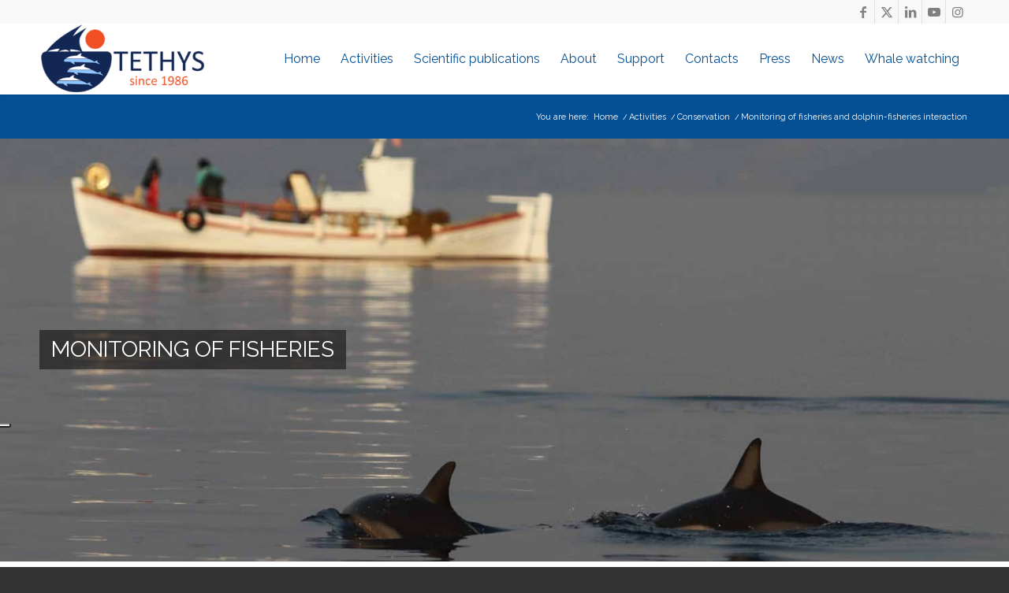

--- FILE ---
content_type: text/html; charset=UTF-8
request_url: https://tethys.org/activities-overview/conservation/monitoring-of-fisheries-and-dolphin-fisheries-interaction/
body_size: 21812
content:
<!DOCTYPE html>
<html lang="en-US" class="html_stretched responsive av-preloader-disabled  html_header_top html_logo_left html_main_nav_header html_menu_right html_slim html_header_sticky_disabled html_header_shrinking_disabled html_header_topbar_active html_mobile_menu_tablet html_header_searchicon_disabled html_content_align_center html_header_unstick_top_disabled html_header_stretch_disabled html_minimal_header html_minimal_header_shadow html_elegant-blog html_modern-blog html_av-overlay-side html_av-overlay-side-classic html_av-submenu-noclone html_entry_id_758 av-cookies-no-cookie-consent av-no-preview av-default-lightbox html_text_menu_active av-mobile-menu-switch-default">
<head>
<meta charset="UTF-8" />


<!-- mobile setting -->
<meta name="viewport" content="width=device-width, initial-scale=1">

<!-- Scripts/CSS and wp_head hook -->
<meta name='robots' content='index, follow, max-image-preview:large, max-snippet:-1, max-video-preview:-1' />

	<!-- This site is optimized with the Yoast SEO plugin v26.6 - https://yoast.com/wordpress/plugins/seo/ -->
	<title>Dolphin-fisheries interactions - Tethys Research Institute</title>
	<meta name="description" content="Research in the Ionian Sea has focused on dolphin-fisheries interactions and evaluation of fisheries’ impact on the dolphin populations and ecosystem" />
	<link rel="canonical" href="https://tethys.org/activities-overview/conservation/monitoring-of-fisheries-and-dolphin-fisheries-interaction/" />
	<meta property="og:locale" content="en_US" />
	<meta property="og:type" content="article" />
	<meta property="og:title" content="Dolphin-fisheries interactions - Tethys Research Institute" />
	<meta property="og:description" content="Research in the Ionian Sea has focused on dolphin-fisheries interactions and evaluation of fisheries’ impact on the dolphin populations and ecosystem" />
	<meta property="og:url" content="https://tethys.org/activities-overview/conservation/monitoring-of-fisheries-and-dolphin-fisheries-interaction/" />
	<meta property="og:site_name" content="Tethys Research Institute" />
	<meta property="article:publisher" content="https://www.facebook.com/Tethys-Research-Institute-42387346057" />
	<meta property="article:modified_time" content="2024-11-28T09:23:48+00:00" />
	<meta property="og:image" content="https://tethys.org/wp-content/uploads/2016/04/tethys-common-dolphin-home-slider.jpg" />
	<meta property="og:image:width" content="2500" />
	<meta property="og:image:height" content="1667" />
	<meta property="og:image:type" content="image/jpeg" />
	<meta name="twitter:card" content="summary_large_image" />
	<meta name="twitter:site" content="@TethysResearch" />
	<meta name="twitter:label1" content="Est. reading time" />
	<meta name="twitter:data1" content="7 minutes" />
	<script type="application/ld+json" class="yoast-schema-graph">{"@context":"https://schema.org","@graph":[{"@type":"WebPage","@id":"https://tethys.org/activities-overview/conservation/monitoring-of-fisheries-and-dolphin-fisheries-interaction/","url":"https://tethys.org/activities-overview/conservation/monitoring-of-fisheries-and-dolphin-fisheries-interaction/","name":"Dolphin-fisheries interactions - Tethys Research Institute","isPartOf":{"@id":"https://tethys.org/#website"},"datePublished":"2016-04-19T15:52:40+00:00","dateModified":"2024-11-28T09:23:48+00:00","description":"Research in the Ionian Sea has focused on dolphin-fisheries interactions and evaluation of fisheries’ impact on the dolphin populations and ecosystem","breadcrumb":{"@id":"https://tethys.org/activities-overview/conservation/monitoring-of-fisheries-and-dolphin-fisheries-interaction/#breadcrumb"},"inLanguage":"en-US","potentialAction":[{"@type":"ReadAction","target":["https://tethys.org/activities-overview/conservation/monitoring-of-fisheries-and-dolphin-fisheries-interaction/"]}]},{"@type":"BreadcrumbList","@id":"https://tethys.org/activities-overview/conservation/monitoring-of-fisheries-and-dolphin-fisheries-interaction/#breadcrumb","itemListElement":[{"@type":"ListItem","position":1,"name":"Home","item":"https://tethys.org/"},{"@type":"ListItem","position":2,"name":"Activities","item":"https://tethys.org/activities-overview/"},{"@type":"ListItem","position":3,"name":"Conservation","item":"https://tethys.org/activities-overview/conservation/"},{"@type":"ListItem","position":4,"name":"Monitoring of fisheries and dolphin-fisheries interaction"}]},{"@type":"WebSite","@id":"https://tethys.org/#website","url":"https://tethys.org/","name":"Tethys Research Institute","description":"A non-profit research organisation supporting marine conservation through science and public awareness with a focus on large marine vertebrates","publisher":{"@id":"https://tethys.org/#organization"},"potentialAction":[{"@type":"SearchAction","target":{"@type":"EntryPoint","urlTemplate":"https://tethys.org/?s={search_term_string}"},"query-input":{"@type":"PropertyValueSpecification","valueRequired":true,"valueName":"search_term_string"}}],"inLanguage":"en-US"},{"@type":"Organization","@id":"https://tethys.org/#organization","name":"Tethys Research Institute","url":"https://tethys.org/","logo":{"@type":"ImageObject","inLanguage":"en-US","@id":"https://tethys.org/#/schema/logo/image/","url":"https://tethys.org/wp-content/uploads/2016/12/logo-Tehys-30-oriz_900.jpg","contentUrl":"https://tethys.org/wp-content/uploads/2016/12/logo-Tehys-30-oriz_900.jpg","width":928,"height":385,"caption":"Tethys Research Institute"},"image":{"@id":"https://tethys.org/#/schema/logo/image/"},"sameAs":["https://www.facebook.com/Tethys-Research-Institute-42387346057","https://x.com/TethysResearch","https://www.instagram.com/tethys_research/","https://it.linkedin.com/in/tethys-research-institute-6455594b/it","https://www.youtube.com/user/TETHYSResInst"]}]}</script>
	<!-- / Yoast SEO plugin. -->


<link rel='dns-prefetch' href='//maps.google.com' />
<link rel='dns-prefetch' href='//cdn.iubenda.com' />
<link rel="alternate" type="application/rss+xml" title="Tethys Research Institute &raquo; Feed" href="https://tethys.org/feed/" />
<link rel="alternate" type="application/rss+xml" title="Tethys Research Institute &raquo; Comments Feed" href="https://tethys.org/comments/feed/" />
<link rel="alternate" title="oEmbed (JSON)" type="application/json+oembed" href="https://tethys.org/wp-json/oembed/1.0/embed?url=https%3A%2F%2Ftethys.org%2Factivities-overview%2Fconservation%2Fmonitoring-of-fisheries-and-dolphin-fisheries-interaction%2F" />
<link rel="alternate" title="oEmbed (XML)" type="text/xml+oembed" href="https://tethys.org/wp-json/oembed/1.0/embed?url=https%3A%2F%2Ftethys.org%2Factivities-overview%2Fconservation%2Fmonitoring-of-fisheries-and-dolphin-fisheries-interaction%2F&#038;format=xml" />
<style id='wp-img-auto-sizes-contain-inline-css' type='text/css'>
img:is([sizes=auto i],[sizes^="auto," i]){contain-intrinsic-size:3000px 1500px}
/*# sourceURL=wp-img-auto-sizes-contain-inline-css */
</style>
<link rel='stylesheet' id='avia-grid-css' href='https://tethys.org/wp-content/themes/enfold/css/grid.css?ver=7.1' type='text/css' media='all' />
<link rel='stylesheet' id='avia-base-css' href='https://tethys.org/wp-content/themes/enfold/css/base.css?ver=7.1' type='text/css' media='all' />
<link rel='stylesheet' id='avia-layout-css' href='https://tethys.org/wp-content/themes/enfold/css/layout.css?ver=7.1' type='text/css' media='all' />
<link rel='stylesheet' id='avia-module-audioplayer-css' href='https://tethys.org/wp-content/themes/enfold/config-templatebuilder/avia-shortcodes/audio-player/audio-player.css?ver=7.1' type='text/css' media='all' />
<link rel='stylesheet' id='avia-module-blog-css' href='https://tethys.org/wp-content/themes/enfold/config-templatebuilder/avia-shortcodes/blog/blog.css?ver=7.1' type='text/css' media='all' />
<link rel='stylesheet' id='avia-module-postslider-css' href='https://tethys.org/wp-content/themes/enfold/config-templatebuilder/avia-shortcodes/postslider/postslider.css?ver=7.1' type='text/css' media='all' />
<link rel='stylesheet' id='avia-module-button-css' href='https://tethys.org/wp-content/themes/enfold/config-templatebuilder/avia-shortcodes/buttons/buttons.css?ver=7.1' type='text/css' media='all' />
<link rel='stylesheet' id='avia-module-buttonrow-css' href='https://tethys.org/wp-content/themes/enfold/config-templatebuilder/avia-shortcodes/buttonrow/buttonrow.css?ver=7.1' type='text/css' media='all' />
<link rel='stylesheet' id='avia-module-button-fullwidth-css' href='https://tethys.org/wp-content/themes/enfold/config-templatebuilder/avia-shortcodes/buttons_fullwidth/buttons_fullwidth.css?ver=7.1' type='text/css' media='all' />
<link rel='stylesheet' id='avia-module-catalogue-css' href='https://tethys.org/wp-content/themes/enfold/config-templatebuilder/avia-shortcodes/catalogue/catalogue.css?ver=7.1' type='text/css' media='all' />
<link rel='stylesheet' id='avia-module-comments-css' href='https://tethys.org/wp-content/themes/enfold/config-templatebuilder/avia-shortcodes/comments/comments.css?ver=7.1' type='text/css' media='all' />
<link rel='stylesheet' id='avia-module-contact-css' href='https://tethys.org/wp-content/themes/enfold/config-templatebuilder/avia-shortcodes/contact/contact.css?ver=7.1' type='text/css' media='all' />
<link rel='stylesheet' id='avia-module-slideshow-css' href='https://tethys.org/wp-content/themes/enfold/config-templatebuilder/avia-shortcodes/slideshow/slideshow.css?ver=7.1' type='text/css' media='all' />
<link rel='stylesheet' id='avia-module-slideshow-contentpartner-css' href='https://tethys.org/wp-content/themes/enfold/config-templatebuilder/avia-shortcodes/contentslider/contentslider.css?ver=7.1' type='text/css' media='all' />
<link rel='stylesheet' id='avia-module-countdown-css' href='https://tethys.org/wp-content/themes/enfold/config-templatebuilder/avia-shortcodes/countdown/countdown.css?ver=7.1' type='text/css' media='all' />
<link rel='stylesheet' id='avia-module-dynamic-field-css' href='https://tethys.org/wp-content/themes/enfold/config-templatebuilder/avia-shortcodes/dynamic_field/dynamic_field.css?ver=7.1' type='text/css' media='all' />
<link rel='stylesheet' id='avia-module-gallery-css' href='https://tethys.org/wp-content/themes/enfold/config-templatebuilder/avia-shortcodes/gallery/gallery.css?ver=7.1' type='text/css' media='all' />
<link rel='stylesheet' id='avia-module-gallery-hor-css' href='https://tethys.org/wp-content/themes/enfold/config-templatebuilder/avia-shortcodes/gallery_horizontal/gallery_horizontal.css?ver=7.1' type='text/css' media='all' />
<link rel='stylesheet' id='avia-module-maps-css' href='https://tethys.org/wp-content/themes/enfold/config-templatebuilder/avia-shortcodes/google_maps/google_maps.css?ver=7.1' type='text/css' media='all' />
<link rel='stylesheet' id='avia-module-gridrow-css' href='https://tethys.org/wp-content/themes/enfold/config-templatebuilder/avia-shortcodes/grid_row/grid_row.css?ver=7.1' type='text/css' media='all' />
<link rel='stylesheet' id='avia-module-heading-css' href='https://tethys.org/wp-content/themes/enfold/config-templatebuilder/avia-shortcodes/heading/heading.css?ver=7.1' type='text/css' media='all' />
<link rel='stylesheet' id='avia-module-rotator-css' href='https://tethys.org/wp-content/themes/enfold/config-templatebuilder/avia-shortcodes/headline_rotator/headline_rotator.css?ver=7.1' type='text/css' media='all' />
<link rel='stylesheet' id='avia-module-hr-css' href='https://tethys.org/wp-content/themes/enfold/config-templatebuilder/avia-shortcodes/hr/hr.css?ver=7.1' type='text/css' media='all' />
<link rel='stylesheet' id='avia-module-icon-css' href='https://tethys.org/wp-content/themes/enfold/config-templatebuilder/avia-shortcodes/icon/icon.css?ver=7.1' type='text/css' media='all' />
<link rel='stylesheet' id='avia-module-icon-circles-css' href='https://tethys.org/wp-content/themes/enfold/config-templatebuilder/avia-shortcodes/icon_circles/icon_circles.css?ver=7.1' type='text/css' media='all' />
<link rel='stylesheet' id='avia-module-iconbox-css' href='https://tethys.org/wp-content/themes/enfold/config-templatebuilder/avia-shortcodes/iconbox/iconbox.css?ver=7.1' type='text/css' media='all' />
<link rel='stylesheet' id='avia-module-icongrid-css' href='https://tethys.org/wp-content/themes/enfold/config-templatebuilder/avia-shortcodes/icongrid/icongrid.css?ver=7.1' type='text/css' media='all' />
<link rel='stylesheet' id='avia-module-iconlist-css' href='https://tethys.org/wp-content/themes/enfold/config-templatebuilder/avia-shortcodes/iconlist/iconlist.css?ver=7.1' type='text/css' media='all' />
<link rel='stylesheet' id='avia-module-image-css' href='https://tethys.org/wp-content/themes/enfold/config-templatebuilder/avia-shortcodes/image/image.css?ver=7.1' type='text/css' media='all' />
<link rel='stylesheet' id='avia-module-image-diff-css' href='https://tethys.org/wp-content/themes/enfold/config-templatebuilder/avia-shortcodes/image_diff/image_diff.css?ver=7.1' type='text/css' media='all' />
<link rel='stylesheet' id='avia-module-hotspot-css' href='https://tethys.org/wp-content/themes/enfold/config-templatebuilder/avia-shortcodes/image_hotspots/image_hotspots.css?ver=7.1' type='text/css' media='all' />
<link rel='stylesheet' id='avia-module-sc-lottie-animation-css' href='https://tethys.org/wp-content/themes/enfold/config-templatebuilder/avia-shortcodes/lottie_animation/lottie_animation.css?ver=7.1' type='text/css' media='all' />
<link rel='stylesheet' id='avia-module-magazine-css' href='https://tethys.org/wp-content/themes/enfold/config-templatebuilder/avia-shortcodes/magazine/magazine.css?ver=7.1' type='text/css' media='all' />
<link rel='stylesheet' id='avia-module-masonry-css' href='https://tethys.org/wp-content/themes/enfold/config-templatebuilder/avia-shortcodes/masonry_entries/masonry_entries.css?ver=7.1' type='text/css' media='all' />
<link rel='stylesheet' id='avia-siteloader-css' href='https://tethys.org/wp-content/themes/enfold/css/avia-snippet-site-preloader.css?ver=7.1' type='text/css' media='all' />
<link rel='stylesheet' id='avia-module-menu-css' href='https://tethys.org/wp-content/themes/enfold/config-templatebuilder/avia-shortcodes/menu/menu.css?ver=7.1' type='text/css' media='all' />
<link rel='stylesheet' id='avia-module-notification-css' href='https://tethys.org/wp-content/themes/enfold/config-templatebuilder/avia-shortcodes/notification/notification.css?ver=7.1' type='text/css' media='all' />
<link rel='stylesheet' id='avia-module-numbers-css' href='https://tethys.org/wp-content/themes/enfold/config-templatebuilder/avia-shortcodes/numbers/numbers.css?ver=7.1' type='text/css' media='all' />
<link rel='stylesheet' id='avia-module-portfolio-css' href='https://tethys.org/wp-content/themes/enfold/config-templatebuilder/avia-shortcodes/portfolio/portfolio.css?ver=7.1' type='text/css' media='all' />
<link rel='stylesheet' id='avia-module-post-metadata-css' href='https://tethys.org/wp-content/themes/enfold/config-templatebuilder/avia-shortcodes/post_metadata/post_metadata.css?ver=7.1' type='text/css' media='all' />
<link rel='stylesheet' id='avia-module-progress-bar-css' href='https://tethys.org/wp-content/themes/enfold/config-templatebuilder/avia-shortcodes/progressbar/progressbar.css?ver=7.1' type='text/css' media='all' />
<link rel='stylesheet' id='avia-module-promobox-css' href='https://tethys.org/wp-content/themes/enfold/config-templatebuilder/avia-shortcodes/promobox/promobox.css?ver=7.1' type='text/css' media='all' />
<link rel='stylesheet' id='avia-sc-search-css' href='https://tethys.org/wp-content/themes/enfold/config-templatebuilder/avia-shortcodes/search/search.css?ver=7.1' type='text/css' media='all' />
<link rel='stylesheet' id='avia-module-slideshow-accordion-css' href='https://tethys.org/wp-content/themes/enfold/config-templatebuilder/avia-shortcodes/slideshow_accordion/slideshow_accordion.css?ver=7.1' type='text/css' media='all' />
<link rel='stylesheet' id='avia-module-slideshow-feature-image-css' href='https://tethys.org/wp-content/themes/enfold/config-templatebuilder/avia-shortcodes/slideshow_feature_image/slideshow_feature_image.css?ver=7.1' type='text/css' media='all' />
<link rel='stylesheet' id='avia-module-slideshow-fullsize-css' href='https://tethys.org/wp-content/themes/enfold/config-templatebuilder/avia-shortcodes/slideshow_fullsize/slideshow_fullsize.css?ver=7.1' type='text/css' media='all' />
<link rel='stylesheet' id='avia-module-slideshow-fullscreen-css' href='https://tethys.org/wp-content/themes/enfold/config-templatebuilder/avia-shortcodes/slideshow_fullscreen/slideshow_fullscreen.css?ver=7.1' type='text/css' media='all' />
<link rel='stylesheet' id='avia-module-social-css' href='https://tethys.org/wp-content/themes/enfold/config-templatebuilder/avia-shortcodes/social_share/social_share.css?ver=7.1' type='text/css' media='all' />
<link rel='stylesheet' id='avia-module-tabsection-css' href='https://tethys.org/wp-content/themes/enfold/config-templatebuilder/avia-shortcodes/tab_section/tab_section.css?ver=7.1' type='text/css' media='all' />
<link rel='stylesheet' id='avia-module-table-css' href='https://tethys.org/wp-content/themes/enfold/config-templatebuilder/avia-shortcodes/table/table.css?ver=7.1' type='text/css' media='all' />
<link rel='stylesheet' id='avia-module-tabs-css' href='https://tethys.org/wp-content/themes/enfold/config-templatebuilder/avia-shortcodes/tabs/tabs.css?ver=7.1' type='text/css' media='all' />
<link rel='stylesheet' id='avia-module-team-css' href='https://tethys.org/wp-content/themes/enfold/config-templatebuilder/avia-shortcodes/team/team.css?ver=7.1' type='text/css' media='all' />
<link rel='stylesheet' id='avia-module-testimonials-css' href='https://tethys.org/wp-content/themes/enfold/config-templatebuilder/avia-shortcodes/testimonials/testimonials.css?ver=7.1' type='text/css' media='all' />
<link rel='stylesheet' id='avia-module-timeline-css' href='https://tethys.org/wp-content/themes/enfold/config-templatebuilder/avia-shortcodes/timeline/timeline.css?ver=7.1' type='text/css' media='all' />
<link rel='stylesheet' id='avia-module-toggles-css' href='https://tethys.org/wp-content/themes/enfold/config-templatebuilder/avia-shortcodes/toggles/toggles.css?ver=7.1' type='text/css' media='all' />
<link rel='stylesheet' id='avia-module-video-css' href='https://tethys.org/wp-content/themes/enfold/config-templatebuilder/avia-shortcodes/video/video.css?ver=7.1' type='text/css' media='all' />
<style id='wp-emoji-styles-inline-css' type='text/css'>

	img.wp-smiley, img.emoji {
		display: inline !important;
		border: none !important;
		box-shadow: none !important;
		height: 1em !important;
		width: 1em !important;
		margin: 0 0.07em !important;
		vertical-align: -0.1em !important;
		background: none !important;
		padding: 0 !important;
	}
/*# sourceURL=wp-emoji-styles-inline-css */
</style>
<style id='wp-block-library-inline-css' type='text/css'>
:root{--wp-block-synced-color:#7a00df;--wp-block-synced-color--rgb:122,0,223;--wp-bound-block-color:var(--wp-block-synced-color);--wp-editor-canvas-background:#ddd;--wp-admin-theme-color:#007cba;--wp-admin-theme-color--rgb:0,124,186;--wp-admin-theme-color-darker-10:#006ba1;--wp-admin-theme-color-darker-10--rgb:0,107,160.5;--wp-admin-theme-color-darker-20:#005a87;--wp-admin-theme-color-darker-20--rgb:0,90,135;--wp-admin-border-width-focus:2px}@media (min-resolution:192dpi){:root{--wp-admin-border-width-focus:1.5px}}.wp-element-button{cursor:pointer}:root .has-very-light-gray-background-color{background-color:#eee}:root .has-very-dark-gray-background-color{background-color:#313131}:root .has-very-light-gray-color{color:#eee}:root .has-very-dark-gray-color{color:#313131}:root .has-vivid-green-cyan-to-vivid-cyan-blue-gradient-background{background:linear-gradient(135deg,#00d084,#0693e3)}:root .has-purple-crush-gradient-background{background:linear-gradient(135deg,#34e2e4,#4721fb 50%,#ab1dfe)}:root .has-hazy-dawn-gradient-background{background:linear-gradient(135deg,#faaca8,#dad0ec)}:root .has-subdued-olive-gradient-background{background:linear-gradient(135deg,#fafae1,#67a671)}:root .has-atomic-cream-gradient-background{background:linear-gradient(135deg,#fdd79a,#004a59)}:root .has-nightshade-gradient-background{background:linear-gradient(135deg,#330968,#31cdcf)}:root .has-midnight-gradient-background{background:linear-gradient(135deg,#020381,#2874fc)}:root{--wp--preset--font-size--normal:16px;--wp--preset--font-size--huge:42px}.has-regular-font-size{font-size:1em}.has-larger-font-size{font-size:2.625em}.has-normal-font-size{font-size:var(--wp--preset--font-size--normal)}.has-huge-font-size{font-size:var(--wp--preset--font-size--huge)}.has-text-align-center{text-align:center}.has-text-align-left{text-align:left}.has-text-align-right{text-align:right}.has-fit-text{white-space:nowrap!important}#end-resizable-editor-section{display:none}.aligncenter{clear:both}.items-justified-left{justify-content:flex-start}.items-justified-center{justify-content:center}.items-justified-right{justify-content:flex-end}.items-justified-space-between{justify-content:space-between}.screen-reader-text{border:0;clip-path:inset(50%);height:1px;margin:-1px;overflow:hidden;padding:0;position:absolute;width:1px;word-wrap:normal!important}.screen-reader-text:focus{background-color:#ddd;clip-path:none;color:#444;display:block;font-size:1em;height:auto;left:5px;line-height:normal;padding:15px 23px 14px;text-decoration:none;top:5px;width:auto;z-index:100000}html :where(.has-border-color){border-style:solid}html :where([style*=border-top-color]){border-top-style:solid}html :where([style*=border-right-color]){border-right-style:solid}html :where([style*=border-bottom-color]){border-bottom-style:solid}html :where([style*=border-left-color]){border-left-style:solid}html :where([style*=border-width]){border-style:solid}html :where([style*=border-top-width]){border-top-style:solid}html :where([style*=border-right-width]){border-right-style:solid}html :where([style*=border-bottom-width]){border-bottom-style:solid}html :where([style*=border-left-width]){border-left-style:solid}html :where(img[class*=wp-image-]){height:auto;max-width:100%}:where(figure){margin:0 0 1em}html :where(.is-position-sticky){--wp-admin--admin-bar--position-offset:var(--wp-admin--admin-bar--height,0px)}@media screen and (max-width:600px){html :where(.is-position-sticky){--wp-admin--admin-bar--position-offset:0px}}

/*# sourceURL=wp-block-library-inline-css */
</style><style id='global-styles-inline-css' type='text/css'>
:root{--wp--preset--aspect-ratio--square: 1;--wp--preset--aspect-ratio--4-3: 4/3;--wp--preset--aspect-ratio--3-4: 3/4;--wp--preset--aspect-ratio--3-2: 3/2;--wp--preset--aspect-ratio--2-3: 2/3;--wp--preset--aspect-ratio--16-9: 16/9;--wp--preset--aspect-ratio--9-16: 9/16;--wp--preset--color--black: #000000;--wp--preset--color--cyan-bluish-gray: #abb8c3;--wp--preset--color--white: #ffffff;--wp--preset--color--pale-pink: #f78da7;--wp--preset--color--vivid-red: #cf2e2e;--wp--preset--color--luminous-vivid-orange: #ff6900;--wp--preset--color--luminous-vivid-amber: #fcb900;--wp--preset--color--light-green-cyan: #7bdcb5;--wp--preset--color--vivid-green-cyan: #00d084;--wp--preset--color--pale-cyan-blue: #8ed1fc;--wp--preset--color--vivid-cyan-blue: #0693e3;--wp--preset--color--vivid-purple: #9b51e0;--wp--preset--color--metallic-red: #b02b2c;--wp--preset--color--maximum-yellow-red: #edae44;--wp--preset--color--yellow-sun: #eeee22;--wp--preset--color--palm-leaf: #83a846;--wp--preset--color--aero: #7bb0e7;--wp--preset--color--old-lavender: #745f7e;--wp--preset--color--steel-teal: #5f8789;--wp--preset--color--raspberry-pink: #d65799;--wp--preset--color--medium-turquoise: #4ecac2;--wp--preset--gradient--vivid-cyan-blue-to-vivid-purple: linear-gradient(135deg,rgb(6,147,227) 0%,rgb(155,81,224) 100%);--wp--preset--gradient--light-green-cyan-to-vivid-green-cyan: linear-gradient(135deg,rgb(122,220,180) 0%,rgb(0,208,130) 100%);--wp--preset--gradient--luminous-vivid-amber-to-luminous-vivid-orange: linear-gradient(135deg,rgb(252,185,0) 0%,rgb(255,105,0) 100%);--wp--preset--gradient--luminous-vivid-orange-to-vivid-red: linear-gradient(135deg,rgb(255,105,0) 0%,rgb(207,46,46) 100%);--wp--preset--gradient--very-light-gray-to-cyan-bluish-gray: linear-gradient(135deg,rgb(238,238,238) 0%,rgb(169,184,195) 100%);--wp--preset--gradient--cool-to-warm-spectrum: linear-gradient(135deg,rgb(74,234,220) 0%,rgb(151,120,209) 20%,rgb(207,42,186) 40%,rgb(238,44,130) 60%,rgb(251,105,98) 80%,rgb(254,248,76) 100%);--wp--preset--gradient--blush-light-purple: linear-gradient(135deg,rgb(255,206,236) 0%,rgb(152,150,240) 100%);--wp--preset--gradient--blush-bordeaux: linear-gradient(135deg,rgb(254,205,165) 0%,rgb(254,45,45) 50%,rgb(107,0,62) 100%);--wp--preset--gradient--luminous-dusk: linear-gradient(135deg,rgb(255,203,112) 0%,rgb(199,81,192) 50%,rgb(65,88,208) 100%);--wp--preset--gradient--pale-ocean: linear-gradient(135deg,rgb(255,245,203) 0%,rgb(182,227,212) 50%,rgb(51,167,181) 100%);--wp--preset--gradient--electric-grass: linear-gradient(135deg,rgb(202,248,128) 0%,rgb(113,206,126) 100%);--wp--preset--gradient--midnight: linear-gradient(135deg,rgb(2,3,129) 0%,rgb(40,116,252) 100%);--wp--preset--font-size--small: 1rem;--wp--preset--font-size--medium: 1.125rem;--wp--preset--font-size--large: 1.75rem;--wp--preset--font-size--x-large: clamp(1.75rem, 3vw, 2.25rem);--wp--preset--spacing--20: 0.44rem;--wp--preset--spacing--30: 0.67rem;--wp--preset--spacing--40: 1rem;--wp--preset--spacing--50: 1.5rem;--wp--preset--spacing--60: 2.25rem;--wp--preset--spacing--70: 3.38rem;--wp--preset--spacing--80: 5.06rem;--wp--preset--shadow--natural: 6px 6px 9px rgba(0, 0, 0, 0.2);--wp--preset--shadow--deep: 12px 12px 50px rgba(0, 0, 0, 0.4);--wp--preset--shadow--sharp: 6px 6px 0px rgba(0, 0, 0, 0.2);--wp--preset--shadow--outlined: 6px 6px 0px -3px rgb(255, 255, 255), 6px 6px rgb(0, 0, 0);--wp--preset--shadow--crisp: 6px 6px 0px rgb(0, 0, 0);}:root { --wp--style--global--content-size: 800px;--wp--style--global--wide-size: 1130px; }:where(body) { margin: 0; }.wp-site-blocks > .alignleft { float: left; margin-right: 2em; }.wp-site-blocks > .alignright { float: right; margin-left: 2em; }.wp-site-blocks > .aligncenter { justify-content: center; margin-left: auto; margin-right: auto; }:where(.is-layout-flex){gap: 0.5em;}:where(.is-layout-grid){gap: 0.5em;}.is-layout-flow > .alignleft{float: left;margin-inline-start: 0;margin-inline-end: 2em;}.is-layout-flow > .alignright{float: right;margin-inline-start: 2em;margin-inline-end: 0;}.is-layout-flow > .aligncenter{margin-left: auto !important;margin-right: auto !important;}.is-layout-constrained > .alignleft{float: left;margin-inline-start: 0;margin-inline-end: 2em;}.is-layout-constrained > .alignright{float: right;margin-inline-start: 2em;margin-inline-end: 0;}.is-layout-constrained > .aligncenter{margin-left: auto !important;margin-right: auto !important;}.is-layout-constrained > :where(:not(.alignleft):not(.alignright):not(.alignfull)){max-width: var(--wp--style--global--content-size);margin-left: auto !important;margin-right: auto !important;}.is-layout-constrained > .alignwide{max-width: var(--wp--style--global--wide-size);}body .is-layout-flex{display: flex;}.is-layout-flex{flex-wrap: wrap;align-items: center;}.is-layout-flex > :is(*, div){margin: 0;}body .is-layout-grid{display: grid;}.is-layout-grid > :is(*, div){margin: 0;}body{padding-top: 0px;padding-right: 0px;padding-bottom: 0px;padding-left: 0px;}a:where(:not(.wp-element-button)){text-decoration: underline;}:root :where(.wp-element-button, .wp-block-button__link){background-color: #32373c;border-width: 0;color: #fff;font-family: inherit;font-size: inherit;font-style: inherit;font-weight: inherit;letter-spacing: inherit;line-height: inherit;padding-top: calc(0.667em + 2px);padding-right: calc(1.333em + 2px);padding-bottom: calc(0.667em + 2px);padding-left: calc(1.333em + 2px);text-decoration: none;text-transform: inherit;}.has-black-color{color: var(--wp--preset--color--black) !important;}.has-cyan-bluish-gray-color{color: var(--wp--preset--color--cyan-bluish-gray) !important;}.has-white-color{color: var(--wp--preset--color--white) !important;}.has-pale-pink-color{color: var(--wp--preset--color--pale-pink) !important;}.has-vivid-red-color{color: var(--wp--preset--color--vivid-red) !important;}.has-luminous-vivid-orange-color{color: var(--wp--preset--color--luminous-vivid-orange) !important;}.has-luminous-vivid-amber-color{color: var(--wp--preset--color--luminous-vivid-amber) !important;}.has-light-green-cyan-color{color: var(--wp--preset--color--light-green-cyan) !important;}.has-vivid-green-cyan-color{color: var(--wp--preset--color--vivid-green-cyan) !important;}.has-pale-cyan-blue-color{color: var(--wp--preset--color--pale-cyan-blue) !important;}.has-vivid-cyan-blue-color{color: var(--wp--preset--color--vivid-cyan-blue) !important;}.has-vivid-purple-color{color: var(--wp--preset--color--vivid-purple) !important;}.has-metallic-red-color{color: var(--wp--preset--color--metallic-red) !important;}.has-maximum-yellow-red-color{color: var(--wp--preset--color--maximum-yellow-red) !important;}.has-yellow-sun-color{color: var(--wp--preset--color--yellow-sun) !important;}.has-palm-leaf-color{color: var(--wp--preset--color--palm-leaf) !important;}.has-aero-color{color: var(--wp--preset--color--aero) !important;}.has-old-lavender-color{color: var(--wp--preset--color--old-lavender) !important;}.has-steel-teal-color{color: var(--wp--preset--color--steel-teal) !important;}.has-raspberry-pink-color{color: var(--wp--preset--color--raspberry-pink) !important;}.has-medium-turquoise-color{color: var(--wp--preset--color--medium-turquoise) !important;}.has-black-background-color{background-color: var(--wp--preset--color--black) !important;}.has-cyan-bluish-gray-background-color{background-color: var(--wp--preset--color--cyan-bluish-gray) !important;}.has-white-background-color{background-color: var(--wp--preset--color--white) !important;}.has-pale-pink-background-color{background-color: var(--wp--preset--color--pale-pink) !important;}.has-vivid-red-background-color{background-color: var(--wp--preset--color--vivid-red) !important;}.has-luminous-vivid-orange-background-color{background-color: var(--wp--preset--color--luminous-vivid-orange) !important;}.has-luminous-vivid-amber-background-color{background-color: var(--wp--preset--color--luminous-vivid-amber) !important;}.has-light-green-cyan-background-color{background-color: var(--wp--preset--color--light-green-cyan) !important;}.has-vivid-green-cyan-background-color{background-color: var(--wp--preset--color--vivid-green-cyan) !important;}.has-pale-cyan-blue-background-color{background-color: var(--wp--preset--color--pale-cyan-blue) !important;}.has-vivid-cyan-blue-background-color{background-color: var(--wp--preset--color--vivid-cyan-blue) !important;}.has-vivid-purple-background-color{background-color: var(--wp--preset--color--vivid-purple) !important;}.has-metallic-red-background-color{background-color: var(--wp--preset--color--metallic-red) !important;}.has-maximum-yellow-red-background-color{background-color: var(--wp--preset--color--maximum-yellow-red) !important;}.has-yellow-sun-background-color{background-color: var(--wp--preset--color--yellow-sun) !important;}.has-palm-leaf-background-color{background-color: var(--wp--preset--color--palm-leaf) !important;}.has-aero-background-color{background-color: var(--wp--preset--color--aero) !important;}.has-old-lavender-background-color{background-color: var(--wp--preset--color--old-lavender) !important;}.has-steel-teal-background-color{background-color: var(--wp--preset--color--steel-teal) !important;}.has-raspberry-pink-background-color{background-color: var(--wp--preset--color--raspberry-pink) !important;}.has-medium-turquoise-background-color{background-color: var(--wp--preset--color--medium-turquoise) !important;}.has-black-border-color{border-color: var(--wp--preset--color--black) !important;}.has-cyan-bluish-gray-border-color{border-color: var(--wp--preset--color--cyan-bluish-gray) !important;}.has-white-border-color{border-color: var(--wp--preset--color--white) !important;}.has-pale-pink-border-color{border-color: var(--wp--preset--color--pale-pink) !important;}.has-vivid-red-border-color{border-color: var(--wp--preset--color--vivid-red) !important;}.has-luminous-vivid-orange-border-color{border-color: var(--wp--preset--color--luminous-vivid-orange) !important;}.has-luminous-vivid-amber-border-color{border-color: var(--wp--preset--color--luminous-vivid-amber) !important;}.has-light-green-cyan-border-color{border-color: var(--wp--preset--color--light-green-cyan) !important;}.has-vivid-green-cyan-border-color{border-color: var(--wp--preset--color--vivid-green-cyan) !important;}.has-pale-cyan-blue-border-color{border-color: var(--wp--preset--color--pale-cyan-blue) !important;}.has-vivid-cyan-blue-border-color{border-color: var(--wp--preset--color--vivid-cyan-blue) !important;}.has-vivid-purple-border-color{border-color: var(--wp--preset--color--vivid-purple) !important;}.has-metallic-red-border-color{border-color: var(--wp--preset--color--metallic-red) !important;}.has-maximum-yellow-red-border-color{border-color: var(--wp--preset--color--maximum-yellow-red) !important;}.has-yellow-sun-border-color{border-color: var(--wp--preset--color--yellow-sun) !important;}.has-palm-leaf-border-color{border-color: var(--wp--preset--color--palm-leaf) !important;}.has-aero-border-color{border-color: var(--wp--preset--color--aero) !important;}.has-old-lavender-border-color{border-color: var(--wp--preset--color--old-lavender) !important;}.has-steel-teal-border-color{border-color: var(--wp--preset--color--steel-teal) !important;}.has-raspberry-pink-border-color{border-color: var(--wp--preset--color--raspberry-pink) !important;}.has-medium-turquoise-border-color{border-color: var(--wp--preset--color--medium-turquoise) !important;}.has-vivid-cyan-blue-to-vivid-purple-gradient-background{background: var(--wp--preset--gradient--vivid-cyan-blue-to-vivid-purple) !important;}.has-light-green-cyan-to-vivid-green-cyan-gradient-background{background: var(--wp--preset--gradient--light-green-cyan-to-vivid-green-cyan) !important;}.has-luminous-vivid-amber-to-luminous-vivid-orange-gradient-background{background: var(--wp--preset--gradient--luminous-vivid-amber-to-luminous-vivid-orange) !important;}.has-luminous-vivid-orange-to-vivid-red-gradient-background{background: var(--wp--preset--gradient--luminous-vivid-orange-to-vivid-red) !important;}.has-very-light-gray-to-cyan-bluish-gray-gradient-background{background: var(--wp--preset--gradient--very-light-gray-to-cyan-bluish-gray) !important;}.has-cool-to-warm-spectrum-gradient-background{background: var(--wp--preset--gradient--cool-to-warm-spectrum) !important;}.has-blush-light-purple-gradient-background{background: var(--wp--preset--gradient--blush-light-purple) !important;}.has-blush-bordeaux-gradient-background{background: var(--wp--preset--gradient--blush-bordeaux) !important;}.has-luminous-dusk-gradient-background{background: var(--wp--preset--gradient--luminous-dusk) !important;}.has-pale-ocean-gradient-background{background: var(--wp--preset--gradient--pale-ocean) !important;}.has-electric-grass-gradient-background{background: var(--wp--preset--gradient--electric-grass) !important;}.has-midnight-gradient-background{background: var(--wp--preset--gradient--midnight) !important;}.has-small-font-size{font-size: var(--wp--preset--font-size--small) !important;}.has-medium-font-size{font-size: var(--wp--preset--font-size--medium) !important;}.has-large-font-size{font-size: var(--wp--preset--font-size--large) !important;}.has-x-large-font-size{font-size: var(--wp--preset--font-size--x-large) !important;}
/*# sourceURL=global-styles-inline-css */
</style>

<link rel='stylesheet' id='avia-scs-css' href='https://tethys.org/wp-content/themes/enfold/css/shortcodes.css?ver=7.1' type='text/css' media='all' />
<link rel='stylesheet' id='avia-fold-unfold-css' href='https://tethys.org/wp-content/themes/enfold/css/avia-snippet-fold-unfold.css?ver=7.1' type='text/css' media='all' />
<link rel='stylesheet' id='avia-popup-css-css' href='https://tethys.org/wp-content/themes/enfold/js/aviapopup/magnific-popup.min.css?ver=7.1' type='text/css' media='screen' />
<link rel='stylesheet' id='avia-lightbox-css' href='https://tethys.org/wp-content/themes/enfold/css/avia-snippet-lightbox.css?ver=7.1' type='text/css' media='screen' />
<link rel='stylesheet' id='avia-widget-css-css' href='https://tethys.org/wp-content/themes/enfold/css/avia-snippet-widget.css?ver=7.1' type='text/css' media='screen' />
<link rel='stylesheet' id='avia-dynamic-css' href='https://tethys.org/wp-content/uploads/dynamic_avia/tethys_research_institute.css?ver=6942645f3ef39' type='text/css' media='all' />
<link rel='stylesheet' id='avia-custom-css' href='https://tethys.org/wp-content/themes/enfold/css/custom.css?ver=7.1' type='text/css' media='all' />
<link rel='stylesheet' id='avia-style-css' href='https://tethys.org/wp-content/themes/tethys/style.css?ver=7.1' type='text/css' media='all' />
<link rel='stylesheet' id='sib-front-css-css' href='https://tethys.org/wp-content/plugins/mailin/css/mailin-front.css?ver=74191948f3c00c88d21b4de4aec3a8cb' type='text/css' media='all' />
<link rel='stylesheet' id='avia-single-post-758-css' href='https://tethys.org/wp-content/uploads/dynamic_avia/avia_posts_css/post-758.css?ver=ver-1765965005' type='text/css' media='all' />
<script type="text/javascript" src="https://tethys.org/wp-includes/js/jquery/jquery.min.js?ver=3.7.1" id="jquery-core-js"></script>
<script type="text/javascript" src="https://tethys.org/wp-includes/js/jquery/jquery-migrate.min.js?ver=3.4.1" id="jquery-migrate-js"></script>

<script  type="text/javascript" class=" _iub_cs_skip" type="text/javascript" id="iubenda-head-inline-scripts-0">
/* <![CDATA[ */

var _iub = _iub || [];
_iub.csConfiguration = {"askConsentAtCookiePolicyUpdate":true,"consentOnContinuedBrowsing":false,"countryDetection":true,"enableCcpa":true,"enableRemoteConsent":true,"floatingPreferencesButtonDisplay":"anchored-center-left","lang":"en","perPurposeConsent":true,"siteId":1189766,"whitelabel":false,"cookiePolicyId":49983419, "banner":{ "acceptButtonColor":"#92b5d0","acceptButtonDisplay":true,"backgroundColor":"#0675d9BF","brandBackgroundColor":"#0675d9","closeButtonRejects":true,"customizeButtonCaptionColor":"#565353","customizeButtonColor":"#ffcc00","customizeButtonDisplay":true,"explicitWithdrawal":true,"listPurposes":true,"logo":"https://tethys.org/wp-content/uploads/2017/05/tethys-post30-horiz-600.png","position":"float-top-right","prependOnBody":true,"rejectButtonColor":"#92b5d0","rejectButtonDisplay":true }};

//# sourceURL=iubenda-head-inline-scripts-0
/* ]]> */
</script>
<script  type="text/javascript" class=" _iub_cs_skip" type="text/javascript" src="//cdn.iubenda.com/cs/ccpa/stub.js?ver=3.12.5" id="iubenda-head-scripts-0-js"></script>
<script  type="text/javascript" charset="UTF-8" async="" class=" _iub_cs_skip" type="text/javascript" src="//cdn.iubenda.com/cs/iubenda_cs.js?ver=3.12.5" id="iubenda-head-scripts-1-js"></script>
<script type="text/javascript" src="//tethys.org/wp-content/plugins/revslider/sr6/assets/js/rbtools.min.js?ver=6.7.14" async id="tp-tools-js"></script>
<script type="text/javascript" src="//tethys.org/wp-content/plugins/revslider/sr6/assets/js/rs6.min.js?ver=6.7.14" async id="revmin-js"></script>
<script type="text/javascript" src="https://tethys.org/wp-content/themes/enfold/js/avia-js.js?ver=7.1" id="avia-js-js"></script>
<script type="text/javascript" src="https://tethys.org/wp-content/themes/enfold/js/avia-compat.js?ver=7.1" id="avia-compat-js"></script>
<script type="text/javascript" id="sib-front-js-js-extra">
/* <![CDATA[ */
var sibErrMsg = {"invalidMail":"Please fill out valid email address","requiredField":"Please fill out required fields","invalidDateFormat":"Please fill out valid date format","invalidSMSFormat":"Please fill out valid phone number"};
var ajax_sib_front_object = {"ajax_url":"https://tethys.org/wp-admin/admin-ajax.php","ajax_nonce":"42edc7fbea","flag_url":"https://tethys.org/wp-content/plugins/mailin/img/flags/"};
//# sourceURL=sib-front-js-js-extra
/* ]]> */
</script>
<script type="text/javascript" src="https://tethys.org/wp-content/plugins/mailin/js/mailin-front.js?ver=1762241885" id="sib-front-js-js"></script>
<link rel="https://api.w.org/" href="https://tethys.org/wp-json/" /><link rel="alternate" title="JSON" type="application/json" href="https://tethys.org/wp-json/wp/v2/pages/758" /><link rel="EditURI" type="application/rsd+xml" title="RSD" href="https://tethys.org/xmlrpc.php?rsd" />
<script type="text/javascript">
//.on('load') is used when jQuery migrate is disabled
jQuery(window).on('load', function () {
    jQuery('.open-popup-link').magnificPopup({
        type:'inline',
        midClick: true,
        closeBtnInside:true
    });
});
</script>

<link rel="icon" href="https://tethys.org/wp-content/uploads/2017/05/tethys-post30-square-500-80x80.png" type="image/png">
<!--[if lt IE 9]><script src="https://tethys.org/wp-content/themes/enfold/js/html5shiv.js"></script><![endif]--><link rel="profile" href="https://gmpg.org/xfn/11" />
<link rel="alternate" type="application/rss+xml" title="Tethys Research Institute RSS2 Feed" href="https://tethys.org/feed/" />
<link rel="pingback" href="https://tethys.org/xmlrpc.php" />
<meta name="generator" content="Powered by Slider Revolution 6.7.14 - responsive, Mobile-Friendly Slider Plugin for WordPress with comfortable drag and drop interface." />
<script>function setREVStartSize(e){
			//window.requestAnimationFrame(function() {
				window.RSIW = window.RSIW===undefined ? window.innerWidth : window.RSIW;
				window.RSIH = window.RSIH===undefined ? window.innerHeight : window.RSIH;
				try {
					var pw = document.getElementById(e.c).parentNode.offsetWidth,
						newh;
					pw = pw===0 || isNaN(pw) || (e.l=="fullwidth" || e.layout=="fullwidth") ? window.RSIW : pw;
					e.tabw = e.tabw===undefined ? 0 : parseInt(e.tabw);
					e.thumbw = e.thumbw===undefined ? 0 : parseInt(e.thumbw);
					e.tabh = e.tabh===undefined ? 0 : parseInt(e.tabh);
					e.thumbh = e.thumbh===undefined ? 0 : parseInt(e.thumbh);
					e.tabhide = e.tabhide===undefined ? 0 : parseInt(e.tabhide);
					e.thumbhide = e.thumbhide===undefined ? 0 : parseInt(e.thumbhide);
					e.mh = e.mh===undefined || e.mh=="" || e.mh==="auto" ? 0 : parseInt(e.mh,0);
					if(e.layout==="fullscreen" || e.l==="fullscreen")
						newh = Math.max(e.mh,window.RSIH);
					else{
						e.gw = Array.isArray(e.gw) ? e.gw : [e.gw];
						for (var i in e.rl) if (e.gw[i]===undefined || e.gw[i]===0) e.gw[i] = e.gw[i-1];
						e.gh = e.el===undefined || e.el==="" || (Array.isArray(e.el) && e.el.length==0)? e.gh : e.el;
						e.gh = Array.isArray(e.gh) ? e.gh : [e.gh];
						for (var i in e.rl) if (e.gh[i]===undefined || e.gh[i]===0) e.gh[i] = e.gh[i-1];
											
						var nl = new Array(e.rl.length),
							ix = 0,
							sl;
						e.tabw = e.tabhide>=pw ? 0 : e.tabw;
						e.thumbw = e.thumbhide>=pw ? 0 : e.thumbw;
						e.tabh = e.tabhide>=pw ? 0 : e.tabh;
						e.thumbh = e.thumbhide>=pw ? 0 : e.thumbh;
						for (var i in e.rl) nl[i] = e.rl[i]<window.RSIW ? 0 : e.rl[i];
						sl = nl[0];
						for (var i in nl) if (sl>nl[i] && nl[i]>0) { sl = nl[i]; ix=i;}
						var m = pw>(e.gw[ix]+e.tabw+e.thumbw) ? 1 : (pw-(e.tabw+e.thumbw)) / (e.gw[ix]);
						newh =  (e.gh[ix] * m) + (e.tabh + e.thumbh);
					}
					var el = document.getElementById(e.c);
					if (el!==null && el) el.style.height = newh+"px";
					el = document.getElementById(e.c+"_wrapper");
					if (el!==null && el) {
						el.style.height = newh+"px";
						el.style.display = "block";
					}
				} catch(e){
					console.log("Failure at Presize of Slider:" + e)
				}
			//});
		  };</script>
<style type="text/css">
		@font-face {font-family: 'entypo-fontello-enfold'; font-weight: normal; font-style: normal; font-display: auto;
		src: url('https://tethys.org/wp-content/themes/enfold/config-templatebuilder/avia-template-builder/assets/fonts/entypo-fontello-enfold/entypo-fontello-enfold.woff2') format('woff2'),
		url('https://tethys.org/wp-content/themes/enfold/config-templatebuilder/avia-template-builder/assets/fonts/entypo-fontello-enfold/entypo-fontello-enfold.woff') format('woff'),
		url('https://tethys.org/wp-content/themes/enfold/config-templatebuilder/avia-template-builder/assets/fonts/entypo-fontello-enfold/entypo-fontello-enfold.ttf') format('truetype'),
		url('https://tethys.org/wp-content/themes/enfold/config-templatebuilder/avia-template-builder/assets/fonts/entypo-fontello-enfold/entypo-fontello-enfold.svg#entypo-fontello-enfold') format('svg'),
		url('https://tethys.org/wp-content/themes/enfold/config-templatebuilder/avia-template-builder/assets/fonts/entypo-fontello-enfold/entypo-fontello-enfold.eot'),
		url('https://tethys.org/wp-content/themes/enfold/config-templatebuilder/avia-template-builder/assets/fonts/entypo-fontello-enfold/entypo-fontello-enfold.eot?#iefix') format('embedded-opentype');
		}

		#top .avia-font-entypo-fontello-enfold, body .avia-font-entypo-fontello-enfold, html body [data-av_iconfont='entypo-fontello-enfold']:before{ font-family: 'entypo-fontello-enfold'; }
		
		@font-face {font-family: 'entypo-fontello'; font-weight: normal; font-style: normal; font-display: auto;
		src: url('https://tethys.org/wp-content/themes/enfold/config-templatebuilder/avia-template-builder/assets/fonts/entypo-fontello/entypo-fontello.woff2') format('woff2'),
		url('https://tethys.org/wp-content/themes/enfold/config-templatebuilder/avia-template-builder/assets/fonts/entypo-fontello/entypo-fontello.woff') format('woff'),
		url('https://tethys.org/wp-content/themes/enfold/config-templatebuilder/avia-template-builder/assets/fonts/entypo-fontello/entypo-fontello.ttf') format('truetype'),
		url('https://tethys.org/wp-content/themes/enfold/config-templatebuilder/avia-template-builder/assets/fonts/entypo-fontello/entypo-fontello.svg#entypo-fontello') format('svg'),
		url('https://tethys.org/wp-content/themes/enfold/config-templatebuilder/avia-template-builder/assets/fonts/entypo-fontello/entypo-fontello.eot'),
		url('https://tethys.org/wp-content/themes/enfold/config-templatebuilder/avia-template-builder/assets/fonts/entypo-fontello/entypo-fontello.eot?#iefix') format('embedded-opentype');
		}

		#top .avia-font-entypo-fontello, body .avia-font-entypo-fontello, html body [data-av_iconfont='entypo-fontello']:before{ font-family: 'entypo-fontello'; }
		
		@font-face {font-family: 'fontello'; font-weight: normal; font-style: normal; font-display: auto;
		src: url('https://tethys.org/wp-content/uploads/avia_fonts/fontello/fontello.woff2') format('woff2'),
		url('https://tethys.org/wp-content/uploads/avia_fonts/fontello/fontello.woff') format('woff'),
		url('https://tethys.org/wp-content/uploads/avia_fonts/fontello/fontello.ttf') format('truetype'),
		url('https://tethys.org/wp-content/uploads/avia_fonts/fontello/fontello.svg#fontello') format('svg'),
		url('https://tethys.org/wp-content/uploads/avia_fonts/fontello/fontello.eot'),
		url('https://tethys.org/wp-content/uploads/avia_fonts/fontello/fontello.eot?#iefix') format('embedded-opentype');
		}

		#top .avia-font-fontello, body .avia-font-fontello, html body [data-av_iconfont='fontello']:before{ font-family: 'fontello'; }
		</style>

<!--
Debugging Info for Theme support: 

Theme: Enfold
Version: 7.1
Installed: enfold
AviaFramework Version: 5.6
AviaBuilder Version: 6.0
aviaElementManager Version: 1.0.1
- - - - - - - - - - -
ChildTheme: Tethys Research Institute
ChildTheme Version: 10
ChildTheme Installed: enfold

- - - - - - - - - - -
ML:512-PU:68-PLA:14
WP:6.9
Compress: CSS:disabled - JS:disabled
Updates: disabled
PLAu:12
-->
<link rel='stylesheet' id='rs-plugin-settings-css' href='//tethys.org/wp-content/plugins/revslider/sr6/assets/css/rs6.css?ver=6.7.14' type='text/css' media='all' />
<style id='rs-plugin-settings-inline-css' type='text/css'>
.circle{border-radius:50%}
/*# sourceURL=rs-plugin-settings-inline-css */
</style>
</head>

<body data-rsssl=1 id="top" class="wp-singular page-template-default page page-id-758 page-child parent-pageid-567 wp-theme-enfold wp-child-theme-tethys stretched rtl_columns av-curtain-numeric raleway  post-type-page avia-responsive-images-support av-recaptcha-enabled av-google-badge-hide" itemscope="itemscope" itemtype="https://schema.org/WebPage" >

	
	<div id='wrap_all'>

	
<header id='header' class='all_colors header_color light_bg_color  av_header_top av_logo_left av_main_nav_header av_menu_right av_slim av_header_sticky_disabled av_header_shrinking_disabled av_header_stretch_disabled av_mobile_menu_tablet av_header_searchicon_disabled av_header_unstick_top_disabled av_minimal_header av_minimal_header_shadow av_bottom_nav_disabled  av_header_border_disabled' aria-label="Header" data-av_shrink_factor='50' role="banner" itemscope="itemscope" itemtype="https://schema.org/WPHeader" >

		<div id='header_meta' class='container_wrap container_wrap_meta  av_icon_active_right av_extra_header_active av_secondary_right av_entry_id_758'>

			      <div class='container'>
			      <ul class='noLightbox social_bookmarks icon_count_5'><li class='social_bookmarks_facebook av-social-link-facebook social_icon_1 avia_social_iconfont'><a  target="_blank" aria-label="Link to Facebook" href='https://www.facebook.com/Tethys-Research-Institute-42387346057' data-av_icon='' data-av_iconfont='entypo-fontello' title="Link to Facebook" desc="Link to Facebook" title='Link to Facebook'><span class='avia_hidden_link_text'>Link to Facebook</span></a></li><li class='social_bookmarks_twitter av-social-link-twitter social_icon_2 avia_social_iconfont'><a  target="_blank" aria-label="Link to X" href='https://twitter.com/TethysResearch' data-av_icon='' data-av_iconfont='entypo-fontello' title="Link to X" desc="Link to X" title='Link to X'><span class='avia_hidden_link_text'>Link to X</span></a></li><li class='social_bookmarks_linkedin av-social-link-linkedin social_icon_3 avia_social_iconfont'><a  target="_blank" aria-label="Link to LinkedIn" href='https://it.linkedin.com/in/tethys-research-institute-6455594b/it' data-av_icon='' data-av_iconfont='entypo-fontello' title="Link to LinkedIn" desc="Link to LinkedIn" title='Link to LinkedIn'><span class='avia_hidden_link_text'>Link to LinkedIn</span></a></li><li class='social_bookmarks_youtube av-social-link-youtube social_icon_4 avia_social_iconfont'><a  target="_blank" aria-label="Link to Youtube" href='https://www.youtube.com/user/TETHYSResInst' data-av_icon='' data-av_iconfont='entypo-fontello' title="Link to Youtube" desc="Link to Youtube" title='Link to Youtube'><span class='avia_hidden_link_text'>Link to Youtube</span></a></li><li class='social_bookmarks_instagram av-social-link-instagram social_icon_5 avia_social_iconfont'><a  target="_blank" aria-label="Link to Instagram" href='https://www.instagram.com/tethys_research/' data-av_icon='' data-av_iconfont='entypo-fontello' title="Link to Instagram" desc="Link to Instagram" title='Link to Instagram'><span class='avia_hidden_link_text'>Link to Instagram</span></a></li></ul>			      </div>
		</div>

		<div  id='header_main' class='container_wrap container_wrap_logo'>

        <div class='container av-logo-container'><div class='inner-container'><span class='logo avia-standard-logo'><a href='https://tethys.org/' class='' aria-label='Tethys Research Institute' ><img src="https://tethys.org/wp-content/uploads/2017/05/tethys-post30-horiz-600-300x126.png" height="100" width="300" alt='Tethys Research Institute' title='' /></a></span><nav class='main_menu' data-selectname='Select a page'  role="navigation" itemscope="itemscope" itemtype="https://schema.org/SiteNavigationElement" ><div class="avia-menu av-main-nav-wrap"><ul role="menu" class="menu av-main-nav" id="avia-menu"><li role="menuitem" id="menu-item-662" class="menu-item menu-item-type-post_type menu-item-object-page menu-item-home menu-item-top-level menu-item-top-level-1"><a href="https://tethys.org/" itemprop="url" tabindex="0"><span class="avia-bullet"></span><span class="avia-menu-text">Home</span><span class="avia-menu-fx"><span class="avia-arrow-wrap"><span class="avia-arrow"></span></span></span></a></li>
<li role="menuitem" id="menu-item-469" class="menu-item menu-item-type-post_type menu-item-object-page current-page-ancestor current-menu-ancestor current_page_ancestor menu-item-has-children menu-item-mega-parent  menu-item-top-level menu-item-top-level-2"><a title="Explore our activities" href="https://tethys.org/activities-overview/" itemprop="url" tabindex="0"><span class="avia-bullet"></span><span class="avia-menu-text">Activities</span><span class="avia-menu-fx"><span class="avia-arrow-wrap"><span class="avia-arrow"></span></span></span></a>
<div class='avia_mega_div avia_mega5 twelve units'>

<ul class="sub-menu">
	<li role="menuitem" id="menu-item-470" class="menu-item menu-item-type-post_type menu-item-object-page menu-item-has-children avia_mega_menu_columns_5 three units  avia_mega_menu_columns_first"><span class='mega_menu_title heading-color av-special-font'><a href='https://tethys.org/activities-overview/research/'>Research</a></span>
	<ul class="sub-menu">
		<li role="menuitem" id="menu-item-2028" class="menu-item menu-item-type-post_type menu-item-object-page"><a href="https://tethys.org/activities-overview/research/monitoring-mediterranean-marine-vertebrates/" itemprop="url" tabindex="0"><span class="avia-bullet"></span><span class="avia-menu-text">Monitoring Mediterranean marine vertebrates</span></a></li>
		<li role="menuitem" id="menu-item-2029" class="menu-item menu-item-type-post_type menu-item-object-page"><a href="https://tethys.org/activities-overview/research/fin-whales/" itemprop="url" tabindex="0"><span class="avia-bullet"></span><span class="avia-menu-text">Fin whales</span></a></li>
		<li role="menuitem" id="menu-item-2030" class="menu-item menu-item-type-post_type menu-item-object-page"><a href="https://tethys.org/activities-overview/research/sperm-whales/" itemprop="url" tabindex="0"><span class="avia-bullet"></span><span class="avia-menu-text">Sperm whales</span></a></li>
		<li role="menuitem" id="menu-item-2031" class="menu-item menu-item-type-post_type menu-item-object-page"><a href="https://tethys.org/activities-overview/research/common-bottlenose-dolphins/" itemprop="url" tabindex="0"><span class="avia-bullet"></span><span class="avia-menu-text">Common bottlenose dolphins</span></a></li>
		<li role="menuitem" id="menu-item-2032" class="menu-item menu-item-type-post_type menu-item-object-page"><a href="https://tethys.org/activities-overview/research/striped-dolphins/" itemprop="url" tabindex="0"><span class="avia-bullet"></span><span class="avia-menu-text">Striped dolphins</span></a></li>
		<li role="menuitem" id="menu-item-2033" class="menu-item menu-item-type-post_type menu-item-object-page"><a href="https://tethys.org/activities-overview/research/rissos-dolphins/" itemprop="url" tabindex="0"><span class="avia-bullet"></span><span class="avia-menu-text">Risso’s dolphins</span></a></li>
		<li role="menuitem" id="menu-item-2034" class="menu-item menu-item-type-post_type menu-item-object-page"><a href="https://tethys.org/activities-overview/research/short-beaked-common-dolphins/" itemprop="url" tabindex="0"><span class="avia-bullet"></span><span class="avia-menu-text">Short-beaked common dolphins</span></a></li>
		<li role="menuitem" id="menu-item-2035" class="menu-item menu-item-type-post_type menu-item-object-page"><a href="https://tethys.org/activities-overview/research/cuviers-beaked-whale/" itemprop="url" tabindex="0"><span class="avia-bullet"></span><span class="avia-menu-text">Cuvier’s beaked whale</span></a></li>
		<li role="menuitem" id="menu-item-2036" class="menu-item menu-item-type-post_type menu-item-object-page"><a href="https://tethys.org/activities-overview/research/long-finned-pilot-whales/" itemprop="url" tabindex="0"><span class="avia-bullet"></span><span class="avia-menu-text">Long-finned pilot whales</span></a></li>
		<li role="menuitem" id="menu-item-2037" class="menu-item menu-item-type-post_type menu-item-object-page"><a href="https://tethys.org/activities-overview/research/investigations-on-non-mediterranean-cetaceans/" itemprop="url" tabindex="0"><span class="avia-bullet"></span><span class="avia-menu-text">Non-Mediterranean cetaceans</span></a></li>
		<li role="menuitem" id="menu-item-2038" class="menu-item menu-item-type-post_type menu-item-object-page"><a href="https://tethys.org/activities-overview/research/devil-rays/" itemprop="url" tabindex="0"><span class="avia-bullet"></span><span class="avia-menu-text">Giant Devil Rays</span></a></li>
	</ul>
</li>
	<li role="menuitem" id="menu-item-633" class="menu-item menu-item-type-post_type menu-item-object-page current-page-ancestor current-menu-ancestor current-menu-parent current-page-parent current_page_parent current_page_ancestor menu-item-has-children avia_mega_menu_columns_5 three units "><span class='mega_menu_title heading-color av-special-font'><a href='https://tethys.org/activities-overview/conservation/'>Conservation</a></span>
	<ul class="sub-menu">
		<li role="menuitem" id="menu-item-2022" class="menu-item menu-item-type-post_type menu-item-object-page"><a href="https://tethys.org/activities-overview/conservation/pelagos-sanctuary/" itemprop="url" tabindex="0"><span class="avia-bullet"></span><span class="avia-menu-text">Pelagos Sanctuary</span></a></li>
		<li role="menuitem" id="menu-item-2023" class="menu-item menu-item-type-post_type menu-item-object-page"><a href="https://tethys.org/activities-overview/conservation/participation-in-international-fora/" itemprop="url" tabindex="0"><span class="avia-bullet"></span><span class="avia-menu-text">Participation in international fora</span></a></li>
		<li role="menuitem" id="menu-item-2024" class="menu-item menu-item-type-post_type menu-item-object-page"><a href="https://tethys.org/activities-overview/conservation/mediterranean-monk-seal-conservation/" itemprop="url" tabindex="0"><span class="avia-bullet"></span><span class="avia-menu-text">Mediterranean monk seal conservation</span></a></li>
		<li role="menuitem" id="menu-item-2027" class="menu-item menu-item-type-post_type menu-item-object-page"><a href="https://tethys.org/activities-overview/conservation/ship-strike-mitigation/" itemprop="url" tabindex="0"><span class="avia-bullet"></span><span class="avia-menu-text">Ship strike mitigation</span></a></li>
		<li role="menuitem" id="menu-item-2026" class="menu-item menu-item-type-post_type menu-item-object-page"><a href="https://tethys.org/activities-overview/conservation/place-based-protection/" itemprop="url" tabindex="0"><span class="avia-bullet"></span><span class="avia-menu-text">Place-based protection</span></a></li>
		<li role="menuitem" id="menu-item-2025" class="menu-item menu-item-type-post_type menu-item-object-page current-menu-item page_item page-item-758 current_page_item"><a href="https://tethys.org/activities-overview/conservation/monitoring-of-fisheries-and-dolphin-fisheries-interaction/" itemprop="url" tabindex="0"><span class="avia-bullet"></span><span class="avia-menu-text">Monitoring of fisheries and dolphin-fisheries interaction</span></a></li>
	</ul>
</li>
	<li role="menuitem" id="menu-item-2827" class="menu-item menu-item-type-post_type menu-item-object-page menu-item-has-children avia_mega_menu_columns_5 three units "><span class='mega_menu_title heading-color av-special-font'><a href='https://tethys.org/activities-overview/projects/'>Projects</a></span>
	<ul class="sub-menu">
		<li role="menuitem" id="menu-item-2665" class="menu-item menu-item-type-post_type menu-item-object-page"><a href="https://tethys.org/activities-overview/projects/life-seadetect/" itemprop="url" tabindex="0"><span class="avia-bullet"></span><span class="avia-menu-text">Life-SeaDetect</span></a></li>
		<li role="menuitem" id="menu-item-2908" class="menu-item menu-item-type-post_type menu-item-object-page"><a href="https://tethys.org/activities-overview/projects/eye-in-the-sky/" itemprop="url" tabindex="0"><span class="avia-bullet"></span><span class="avia-menu-text">Eye in the Sky</span></a></li>
		<li role="menuitem" id="menu-item-3002" class="menu-item menu-item-type-post_type menu-item-object-page"><a href="https://tethys.org/activities-overview/projects/bluescape/" itemprop="url" tabindex="0"><span class="avia-bullet"></span><span class="avia-menu-text">Bluescape</span></a></li>
	</ul>
</li>
	<li role="menuitem" id="menu-item-2406" class="menu-item menu-item-type-post_type menu-item-object-page menu-item-has-children avia_mega_menu_columns_5 three units "><span class='mega_menu_title heading-color av-special-font'><a href='https://tethys.org/activities-overview/long-term-projects/'>Long Term Projects</a></span>
	<ul class="sub-menu">
		<li role="menuitem" id="menu-item-2395" class="menu-item menu-item-type-custom menu-item-object-custom"><a target="_blank" href="https://www.ioniandolphinproject.org" itemprop="url" tabindex="0"><span class="avia-bullet"></span><span class="avia-menu-text">Ionian Dolphin Project</span></a></li>
		<li role="menuitem" id="menu-item-2396" class="menu-item menu-item-type-custom menu-item-object-custom"><a href="https://tethys.org/wp-content/uploads/tethys-documents/Report_CSR_2021_Low_Resolution.pdf" itemprop="url" tabindex="0"><span class="avia-bullet"></span><span class="avia-menu-text">Cetacean Sanctuary Research</span></a></li>
	</ul>
</li>
	<li role="menuitem" id="menu-item-634" class="menu-item menu-item-type-post_type menu-item-object-page menu-item-has-children avia_mega_menu_columns_5 three units avia_mega_menu_columns_last"><span class='mega_menu_title heading-color av-special-font'><a href='https://tethys.org/activities-overview/public-awareness/'>Public Awareness</a></span>
	<ul class="sub-menu">
		<li role="menuitem" id="menu-item-3107" class="menu-item menu-item-type-post_type menu-item-object-page"><a href="https://tethys.org/activities-overview/public-awareness/conoscere-il-santuario-pelagos-e-i-cetacei-che-lo-abitano/" itemprop="url" tabindex="0"><span class="avia-bullet"></span><span class="avia-menu-text">Conoscere il Santuario Pelagos e i cetacei che lo abitano</span></a></li>
		<li role="menuitem" id="menu-item-3244" class="menu-item menu-item-type-post_type menu-item-object-page"><a href="https://tethys.org/activities-overview/public-awareness/bambini-e-balene-insieme-per-lambiente/" itemprop="url" tabindex="0"><span class="avia-bullet"></span><span class="avia-menu-text">Bambini e balene: insieme per l’ambiente</span></a></li>
	</ul>
</li>
</ul>

</div>
</li>
<li role="menuitem" id="menu-item-2787" class="menu-item menu-item-type-post_type menu-item-object-page menu-item-top-level menu-item-top-level-3"><a href="https://tethys.org/scientific-publications/" itemprop="url" tabindex="0"><span class="avia-bullet"></span><span class="avia-menu-text">Scientific publications</span><span class="avia-menu-fx"><span class="avia-arrow-wrap"><span class="avia-arrow"></span></span></span></a></li>
<li role="menuitem" id="menu-item-342" class="menu-item menu-item-type-post_type menu-item-object-page menu-item-has-children menu-item-mega-parent  menu-item-top-level menu-item-top-level-4"><a title="Facts and people" href="https://tethys.org/tethys-about-us/" itemprop="url" tabindex="0"><span class="avia-bullet"></span><span class="avia-menu-text">About</span><span class="avia-menu-fx"><span class="avia-arrow-wrap"><span class="avia-arrow"></span></span></span></a>
<div class='avia_mega_div avia_mega3 nine units'>

<ul class="sub-menu">
	<li role="menuitem" id="menu-item-411" class="menu-item menu-item-type-custom menu-item-object-custom avia_mega_menu_columns_3 three units  avia_mega_menu_columns_first"><span class='mega_menu_title heading-color av-special-font'><a href='https://tethys.org/tethys-about-us#mission'>Mission</a></span></li>
	<li role="menuitem" id="menu-item-412" class="menu-item menu-item-type-custom menu-item-object-custom menu-item-has-children avia_mega_menu_columns_3 three units "><span class='mega_menu_title heading-color av-special-font'><a href='https://tethys.org/tethys-about-us#people'>The people</a></span>
	<ul class="sub-menu">
		<li role="menuitem" id="menu-item-2047" class="menu-item menu-item-type-custom menu-item-object-custom"><a href="https://tethys.org/tethys-about-us/#board" itemprop="url" tabindex="0"><span class="avia-bullet"></span><span class="avia-menu-text">The Board</span></a></li>
		<li role="menuitem" id="menu-item-2048" class="menu-item menu-item-type-custom menu-item-object-custom"><a href="https://tethys.org/tethys-about-us/#arbiters" itemprop="url" tabindex="0"><span class="avia-bullet"></span><span class="avia-menu-text">College of Arbiters</span></a></li>
		<li role="menuitem" id="menu-item-2050" class="menu-item menu-item-type-custom menu-item-object-custom"><a href="https://tethys.org/tethys-about-us/#honorary-presidents" itemprop="url" tabindex="0"><span class="avia-bullet"></span><span class="avia-menu-text">Honorary Presidents</span></a></li>
		<li role="menuitem" id="menu-item-2051" class="menu-item menu-item-type-custom menu-item-object-custom"><a href="https://tethys.org/tethys-about-us/#honorary-members" itemprop="url" tabindex="0"><span class="avia-bullet"></span><span class="avia-menu-text">Honorary members</span></a></li>
		<li role="menuitem" id="menu-item-2052" class="menu-item menu-item-type-custom menu-item-object-custom"><a href="https://tethys.org/tethys-about-us/#staff" itemprop="url" tabindex="0"><span class="avia-bullet"></span><span class="avia-menu-text">Staff</span></a></li>
		<li role="menuitem" id="menu-item-2042" class="menu-item menu-item-type-post_type menu-item-object-page"><a href="https://tethys.org/tethys-about-us/historical-officers/" itemprop="url" tabindex="0"><span class="avia-bullet"></span><span class="avia-menu-text">Historical Officers</span></a></li>
	</ul>
</li>
	<li role="menuitem" id="menu-item-2014" class="menu-item menu-item-type-post_type menu-item-object-page menu-item-has-children avia_mega_menu_columns_3 three units avia_mega_menu_columns_last"><span class='mega_menu_title heading-color av-special-font'><a href='https://tethys.org/tethys-about-us/documents-of-reference/'>Documents of Reference</a></span>
	<ul class="sub-menu">
		<li role="menuitem" id="menu-item-2018" class="menu-item menu-item-type-custom menu-item-object-custom"><a href="https://tethys.org/documents-of-reference/#toggle-id-1" itemprop="url" tabindex="0"><span class="avia-bullet"></span><span class="avia-menu-text">Statute</span></a></li>
		<li role="menuitem" id="menu-item-2015" class="menu-item menu-item-type-custom menu-item-object-custom"><a href="https://tethys.org/documents-of-reference/#toggle-id-2" itemprop="url" tabindex="0"><span class="avia-bullet"></span><span class="avia-menu-text">Public funding</span></a></li>
		<li role="menuitem" id="menu-item-2039" class="menu-item menu-item-type-custom menu-item-object-custom"><a href="https://tethys.org/documents-of-reference/#toggle-id-3" itemprop="url" tabindex="0"><span class="avia-bullet"></span><span class="avia-menu-text">Agreement on data use</span></a></li>
		<li role="menuitem" id="menu-item-2040" class="menu-item menu-item-type-custom menu-item-object-custom"><a href="https://tethys.org/documents-of-reference/#toggle-id-4" itemprop="url" tabindex="0"><span class="avia-bullet"></span><span class="avia-menu-text">Guidelines for internship</span></a></li>
		<li role="menuitem" id="menu-item-2041" class="menu-item menu-item-type-custom menu-item-object-custom"><a href="https://tethys.org/documents-of-reference/#toggle-id-5" itemprop="url" tabindex="0"><span class="avia-bullet"></span><span class="avia-menu-text">Internship declaration</span></a></li>
	</ul>
</li>
</ul>

</div>
</li>
<li role="menuitem" id="menu-item-785" class="menu-item menu-item-type-post_type menu-item-object-page menu-item-has-children menu-item-top-level menu-item-top-level-5"><a title="Make a donation to Tethys" href="https://tethys.org/support-us/" itemprop="url" tabindex="0"><span class="avia-bullet"></span><span class="avia-menu-text">Support</span><span class="avia-menu-fx"><span class="avia-arrow-wrap"><span class="avia-arrow"></span></span></span></a>


<ul class="sub-menu">
	<li role="menuitem" id="menu-item-834" class="menu-item menu-item-type-custom menu-item-object-custom"><a href="https://tethys.org/support-us#donations" itemprop="url" tabindex="0"><span class="avia-bullet"></span><span class="avia-menu-text">Donations</span></a></li>
	<li role="menuitem" id="menu-item-1181" class="menu-item menu-item-type-custom menu-item-object-custom"><a href="https://tethys.org/support-us#donation-campaigns" itemprop="url" tabindex="0"><span class="avia-bullet"></span><span class="avia-menu-text">Donation campaigns</span></a></li>
	<li role="menuitem" id="menu-item-835" class="menu-item menu-item-type-custom menu-item-object-custom"><a title="Join us" href="https://tethys.org/support-us#join-us" itemprop="url" tabindex="0"><span class="avia-bullet"></span><span class="avia-menu-text">Join us as participants</span></a></li>
	<li role="menuitem" id="menu-item-836" class="menu-item menu-item-type-custom menu-item-object-custom"><a title="5 x 1000" href="https://tethys.org/support-us/#5permille" itemprop="url" tabindex="0"><span class="avia-bullet"></span><span class="avia-menu-text">5 x 1000</span></a></li>
	<li role="menuitem" id="menu-item-837" class="menu-item menu-item-type-custom menu-item-object-custom"><a title="Work with us" href="https://tethys.org/support-us/#work-with-us" itemprop="url" tabindex="0"><span class="avia-bullet"></span><span class="avia-menu-text">Work with us</span></a></li>
	<li role="menuitem" id="menu-item-1899" class="menu-item menu-item-type-post_type menu-item-object-page"><a href="https://tethys.org/tethys-about-us/sponsors/" itemprop="url" tabindex="0"><span class="avia-bullet"></span><span class="avia-menu-text">Sponsors</span></a></li>
</ul>
</li>
<li role="menuitem" id="menu-item-1429" class="menu-item menu-item-type-post_type menu-item-object-page menu-item-top-level menu-item-top-level-6"><a href="https://tethys.org/contact-us/" itemprop="url" tabindex="0"><span class="avia-bullet"></span><span class="avia-menu-text">Contacts</span><span class="avia-menu-fx"><span class="avia-arrow-wrap"><span class="avia-arrow"></span></span></span></a></li>
<li role="menuitem" id="menu-item-1953" class="menu-item menu-item-type-custom menu-item-object-custom menu-item-has-children menu-item-top-level menu-item-top-level-7"><a href="http://#" itemprop="url" tabindex="0"><span class="avia-bullet"></span><span class="avia-menu-text">Press</span><span class="avia-menu-fx"><span class="avia-arrow-wrap"><span class="avia-arrow"></span></span></span></a>


<ul class="sub-menu">
	<li role="menuitem" id="menu-item-1954" class="menu-item menu-item-type-custom menu-item-object-custom"><a href="https://whalesanddolphins.tethys.org/press/" itemprop="url" tabindex="0"><span class="avia-bullet"></span><span class="avia-menu-text">English</span></a></li>
	<li role="menuitem" id="menu-item-1955" class="menu-item menu-item-type-custom menu-item-object-custom"><a href="https://whalesanddolphins.tethys.org/it/area-stampa/" itemprop="url" tabindex="0"><span class="avia-bullet"></span><span class="avia-menu-text">Italian</span></a></li>
</ul>
</li>
<li role="menuitem" id="menu-item-2207" class="menu-item menu-item-type-custom menu-item-object-custom menu-item-has-children menu-item-top-level menu-item-top-level-8"><a href="https://#" itemprop="url" tabindex="0"><span class="avia-bullet"></span><span class="avia-menu-text">News</span><span class="avia-menu-fx"><span class="avia-arrow-wrap"><span class="avia-arrow"></span></span></span></a>


<ul class="sub-menu">
	<li role="menuitem" id="menu-item-2208" class="menu-item menu-item-type-custom menu-item-object-custom"><a target="_blank" href="https://whalesanddolphins.tethys.org/news/" itemprop="url" tabindex="0"><span class="avia-bullet"></span><span class="avia-menu-text">English</span></a></li>
	<li role="menuitem" id="menu-item-2209" class="menu-item menu-item-type-custom menu-item-object-custom"><a target="_blank" href="https://whalesanddolphins.tethys.org/it/news/" itemprop="url" tabindex="0"><span class="avia-bullet"></span><span class="avia-menu-text">Italian</span></a></li>
</ul>
</li>
<li role="menuitem" id="menu-item-1962" class="menu-item menu-item-type-custom menu-item-object-custom menu-item-has-children menu-item-top-level menu-item-top-level-9"><a href="http://#" itemprop="url" tabindex="0"><span class="avia-bullet"></span><span class="avia-menu-text">Whale watching</span><span class="avia-menu-fx"><span class="avia-arrow-wrap"><span class="avia-arrow"></span></span></span></a>


<ul class="sub-menu">
	<li role="menuitem" id="menu-item-1293" class="menu-item menu-item-type-custom menu-item-object-custom"><a title="Participate in our field expeditions" target="_blank" href="https://whalesanddolphins.tethys.org" itemprop="url" tabindex="0"><span class="avia-bullet"></span><span class="avia-menu-text">Join us at sea</span></a></li>
	<li role="menuitem" id="menu-item-1963" class="menu-item menu-item-type-custom menu-item-object-custom"><a title="Partecipa alle nostre spedizioni di campo" target="_blank" href="https://whalesanddolphins.tethys.org/it/" itemprop="url" tabindex="0"><span class="avia-bullet"></span><span class="avia-menu-text">Partecipa</span></a></li>
</ul>
</li>
<li class="av-burger-menu-main menu-item-avia-special " role="menuitem">
	        			<a href="#" aria-label="Menu" aria-hidden="false">
							<span class="av-hamburger av-hamburger--spin av-js-hamburger">
								<span class="av-hamburger-box">
						          <span class="av-hamburger-inner"></span>
						          <strong>Menu</strong>
								</span>
							</span>
							<span class="avia_hidden_link_text">Menu</span>
						</a>
	        		   </li></ul></div></nav></div> </div> 
		<!-- end container_wrap-->
		</div>
<div class="header_bg"></div>
<!-- end header -->
</header>

	<div id='main' class='all_colors' data-scroll-offset='0'>

	<div class='stretch_full container_wrap alternate_color light_bg_color empty_title  title_container'><div class='container'><div class="breadcrumb breadcrumbs avia-breadcrumbs"><div class="breadcrumb-trail" ><span class="trail-before"><span class="breadcrumb-title">You are here:</span></span> <span  itemscope="itemscope" itemtype="https://schema.org/BreadcrumbList" ><span  itemscope="itemscope" itemtype="https://schema.org/ListItem" itemprop="itemListElement" ><a itemprop="url" href="https://tethys.org" title="Tethys Research Institute" rel="home" class="trail-begin"><span itemprop="name">Home</span></a><span itemprop="position" class="hidden">1</span></span></span> <span class="sep">/</span> <span  itemscope="itemscope" itemtype="https://schema.org/BreadcrumbList" ><span  itemscope="itemscope" itemtype="https://schema.org/ListItem" itemprop="itemListElement" ><a itemprop="url" href="https://tethys.org/activities-overview/" title="Activities"><span itemprop="name">Activities</span></a><span itemprop="position" class="hidden">2</span></span></span> <span class="sep">/</span> <span  itemscope="itemscope" itemtype="https://schema.org/BreadcrumbList" ><span  itemscope="itemscope" itemtype="https://schema.org/ListItem" itemprop="itemListElement" ><a itemprop="url" href="https://tethys.org/activities-overview/conservation/" title="Conservation"><span itemprop="name">Conservation</span></a><span itemprop="position" class="hidden">3</span></span></span> <span class="sep">/</span> <span class="trail-end">Monitoring of fisheries and dolphin-fisheries interaction</span></div></div></div></div><div id='full_slider_1'  class='avia-fullwidth-slider main_color avia-shadow   avia-builder-el-0  el_before_av_one_full  avia-builder-el-first   container_wrap sidebar_right'  ><div  class='avia-slideshow av-20fvau-96ed56db5812b81516c974a3aaae46d0 avia-slideshow-featured_large av_slideshow_full avia-slide-slider av-slideshow-ui av-control-default av-slideshow-manual av-loop-once av-loop-manual-endless av-default-height-applied   avia-slideshow-1' data-slideshow-options="{&quot;animation&quot;:&quot;slide&quot;,&quot;autoplay&quot;:false,&quot;loop_autoplay&quot;:&quot;once&quot;,&quot;interval&quot;:5,&quot;loop_manual&quot;:&quot;manual-endless&quot;,&quot;autoplay_stopper&quot;:false,&quot;noNavigation&quot;:false,&quot;bg_slider&quot;:false,&quot;keep_padding&quot;:false,&quot;hoverpause&quot;:false,&quot;show_slide_delay&quot;:0}"  itemprop="image" itemscope="itemscope" itemtype="https://schema.org/ImageObject" ><ul class='avia-slideshow-inner ' style='padding-bottom: 42%;'><li  class='avia-slideshow-slide av-20fvau-96ed56db5812b81516c974a3aaae46d0__0  av-single-slide slide-1 slide-odd'><div data-rel='slideshow-1' class='avia-slide-wrap '   ><div class='av-slideshow-caption av-20fvau-96ed56db5812b81516c974a3aaae46d0__0 caption_fullwidth caption_left caption_left_framed caption_framed'><div class="container caption_container"><div class="slideshow_caption"><div class="slideshow_inner_caption"><div class="slideshow_align_caption"><h2 class='avia-caption-title '  itemprop="name" >Monitoring of fisheries</h2></div></div></div></div></div><img decoding="async" fetchpriority="high" class="wp-image-962 avia-img-lazy-loading-not-962"  src="https://tethys.org/wp-content/uploads/2016/04/conservation-fisheries-interactions-1500x630.jpg" width="1500" height="630" title='conservation-fisheries-interactions' alt=''  itemprop="thumbnailUrl"   /></div></li></ul></div></div><div id='after_full_slider_1'  class='main_color av_default_container_wrap container_wrap sidebar_right'  ><div class='container av-section-cont-open' ><div class='template-page content  av-content-small alpha units'><div class='post-entry post-entry-type-page post-entry-758'><div class='entry-content-wrapper clearfix'>
<div  class='flex_column av-1rl8me-68b7379f51a44edfeed2c57e891a77a5 av_one_full  avia-builder-el-1  el_after_av_slideshow_full  el_before_av_hr  avia-builder-el-first  first flex_column_div av-zero-column-padding  '     ><div  class='av-special-heading av-1l1nwu-bc70f5acae5e0bd3df09e1f357a1811d av-special-heading-h1 custom-color-heading blockquote modern-quote  avia-builder-el-2  avia-builder-el-no-sibling  title-activities'><h1 class='av-special-heading-tag '  itemprop="headline"  >Monitoring of fisheries and dolphin-fisheries interaction</h1><div class="special-heading-border"><div class="special-heading-inner-border"></div></div></div></div><div  class='hr av-1gd6bq-4b2a7812313bb58c28f5a26e1dcb2b69 hr-invisible  avia-builder-el-3  el_after_av_one_full  el_before_av_one_full '><span class='hr-inner '><span class="hr-inner-style"></span></span></div></p>
<div  class='flex_column av-4e0uu-ff246538cecc1754909eee93e052bd70 av_one_full  avia-builder-el-4  el_after_av_hr  el_before_av_hr  first flex_column_div av-zero-column-padding  '     ><section  class='av_textblock_section av-10sgda-d2cf1b65ea618cce2bb48367ac634a03 '   itemscope="itemscope" itemtype="https://schema.org/CreativeWork" ><div class='avia_textblock'  itemprop="text" ><p><span class="tri-highlight">Interactions between cetaceans and fisheries</span> in the Mediterranean Sea are probably as old as the first human attempts to catch fish with a net. In most cases this “operational competitive interaction” with set nets results in net damage, reduction in the value of the catch due to mutilation or removal of fish from nets, and decreased total amount of fish caught. It is unclear why this issue appears to be increasingly perceived by Mediterranean fishermen to be causing economic hardship, particularly as far as small-scale, coastal fisheries are concerned. One of the reasons may be that small-scale fisheries in many parts of the Mediterranean have become economically marginal, whether due to the depletion of fish stocks (overfishing), over-capitalisation, market changes or socio-cultural factors.</p>
<p>Research conducted by Tethys in the Ionian Sea over the past decade has focused on dolphin-fisheries interactions  and in the <span class="tri-highlight">evaluation of the fisheries’ impact</span> on the dolphin populations and on the ecosystem. The methodologies used included dolphin surveys at sea, interviews to small-scale fishermen (Gulf of Taranto, Italy, and Inner Ionian Sea and Gulf of Ambracia, Greece) and direct monitoring of fisheries through censuses of the active fishing fleet and a quantitative and qualitative observation of their captures (Inner Ionian Sea) (<a class="tri-citation-ref" href="https://tethys.org/activities/conservation/monitoring-of-fisheries-and-dolphin-fisheries-interaction#Bearzi2006a">Bearzi et al. 2006</a>).</p>
<p><span class="tri-highlight">Fisheries monitoring</span> in the Inner Ionian Sea Archipelago (Greece) over a 12 month period in 2007 suggested that ecological interactions between dolphins and fisheries in this coastal area have minor effects on fisheries. Conversely, prey depletion resulting from overfishing can have a significantly negative effect on dolphins as indicated by the sharp decline on the local population of common dolphins observed.</p>
<p>A<span class="tri-highlight"> study in the Porto Cesareo MPA</span> (Gulf of Taranto, Italy) in 2008, showed that information from interviews and boat surveys was contradictory, suggesting that reports of acute depredation do not imply a constant presence of dolphins within the MPA. Interviews made during this study could have been perceived by some fishermen as an opportunity to influence future decision-making regarding monetary compensation for the impact of depredation. Evidence from interviews also indicated that species and factors other than dolphins were responsible for part of the damage.</p>
<p><span class="tri-highlight">Interviews</span><span class="tri-highlight"> of small-scale professional fishermen</span> in Greece in 2011 showed the lack of confidence of younger generations in the future of fisheries, and that the traditionally-oriented fishing community is rapidly changing. Fish captures have reportedly decreased dramatically during the last 20 years. Net damage as a consequence of dolphin predation was almost unanimously reported; however, dolphins were not the only animals held responsible for net damage, nor those reportedly causing the largest economic loss to small-scale fisheries, which was attributed to either sea turtles or the critically endangered monk seal, depending on the area. The fishermen of the Gulf of Ambracia advocated the introduction of measures to curtail habitat degradation as the top priority, while their colleagues of the Inner Ionian Sea Archipelago identified fisheries management measures and effective law enforcement as the most urgently needed actions (<a class="tri-citation-ref" href="https://tethys.org/activities/conservation/monitoring-of-fisheries-and-dolphin-fisheries-interaction#Gonzalvo2014">Gonzalvo et al. 2014</a>).</p>
<p>In addition to the above-mentioned studies Tethys personnel has also conducted similar <span class="tri-highlight">interviews</span> to small-scale fishermen in Libya (<a class="tri-citation-ref" href="https://tethys.org/activities/conservation/monitoring-of-fisheries-and-dolphin-fisheries-interaction#Bearzi2006b">Bearzi 2006</a>), Syria  (<a class="tri-citation-ref" href="https://tethys.org/activities-overview/conservation/monitoring-of-fisheries-and-dolphin-fisheries-interaction/#Gonzalvo2008">Gonzalvo 2008</a>) and Lebanon (<a class="tri-citation-ref" href="https://tethys.org/activities-overview/conservation/monitoring-of-fisheries-and-dolphin-fisheries-interaction/#Gonzalvo">Gonzalvo 2009</a>) in 2006, 2008 and 2009, respectively, in the context of the development of National Action Plans for the Conservation of Cetaceans in these countries in collaboration with UNEP’s Agreement on the Conservation of Cetaceans in the Black Sea, Mediterranean Sea and contiguous Atlantic area (ACCOBAMS) and Regional Activity Centre for Specially Protected Areas (RAC/SPA).</p>
</div></section></div>
<div  class='hr av-v1uva-5f54b5600ddf55359bbe30ca3fe1a3f2 hr-invisible  avia-builder-el-6  el_after_av_one_full  el_before_av_one_full '><span class='hr-inner '><span class="hr-inner-style"></span></span></div>
<div class='flex_column_table av-px9t2-424dc054645d3b29bcef69752eba229f sc-av_one_full av-equal-height-column-flextable'><div  class='flex_column av-px9t2-424dc054645d3b29bcef69752eba229f av_one_full  avia-builder-el-7  el_after_av_hr  el_before_av_one_full  first no_margin flex_column_table_cell av-equal-height-column av-align-middle av-zero-column-padding  '     ><div  class='av-special-heading av-k9eau-ab8c368d570ffe223873977274314d00 av-special-heading-h2 custom-color-heading blockquote modern-quote  avia-builder-el-8  avia-builder-el-no-sibling  literature-activities av-inherit-size'><h2 class='av-special-heading-tag '  itemprop="headline"  >Literature</h2><div class="special-heading-border"><div class="special-heading-inner-border"></div></div></div></div></div><!--close column table wrapper. Autoclose: 1 -->
<div  class='flex_column av-ehuum-96b0c7d7786a25de2fa0917f2cf67da7 av_one_full  avia-builder-el-9  el_after_av_one_full  avia-builder-el-last  first flex_column_div av-zero-column-padding  column-top-margin'     ><section  class='av_textblock_section av-8bed2-7e71c36070d92b1c39fa53be627d2b83 '   itemscope="itemscope" itemtype="https://schema.org/CreativeWork" ><div class='avia_textblock'  itemprop="text" ><p><span id="Bearzi2006a" class="tri-bold-grey">Bearzi</span> G., Politi E., Agazzi S., Azzellino A. 2006. Prey depletion caused by overfishing and the decline of marine megafauna in eastern Ionian Sea coastal waters (central Mediterranean). Biological Conservation 127(4):373-382.</p>
<p><span id="Gonzalvo2014" class="tri-bold-grey">Gonzalvo</span> J., Giovos I., Moutopoulos D.K. 2014. Fishermen’s perception on the sustainability of small-scale fisheries and dolphin–fisheries interactions in two increasingly fragile coastal ecosystems in western Greece. Aquatic Conservation: Marine and Freshwater Ecosystems 25(1):91-106.  DOI: 10.1002/aqc.2444</p>
<p><span id="Bearzi2006b" class="tri-bold-grey">Bearzi</span> G. 2006. Action Plan for the conservation of cetaceans in Libya. Regional Activity Centre for Specially Protected Areas (RAC/SPA), Libya’s Environment General Authority and Marine Biology Research Centre. 50 pp.</p>
<p><span id="Gonzalvo2008" class="tri-bold-grey">Gonzalvo</span> J., Bearzi G. 2008. Action Plan for the conservation of cetaceans in Syria.  Regional Activity Centre for Specially Protected Areas. Contract 39/2007_RAC/SPA. 45 pp.</p>
<p><span id="Gonzalvo2009" class="tri-bold-grey">Gonzalvo</span> J. 2009. Action Plan for the conservation of cetaceans in Lebanon. Agreement on the Conservation of Cetaceans of the Black Sea, Mediterranean Sea and contiguous Atlantic Area (ACCOBAMS), Monaco. 42 p.</p>
</div></section></div>
</div></div></div><!-- close content main div --> <!-- section close by builder template --><aside class='sidebar sidebar_right   alpha units' aria-label="Sidebar"  role="complementary" itemscope="itemscope" itemtype="https://schema.org/WPSideBar" ><div class="inner_sidebar extralight-border"><div id="nav_menu-2" class="widget clearfix widget_nav_menu"><div class="menu-activities-container"><ul id="menu-activities" class="menu"><li id="menu-item-498" class="menu-item menu-item-type-post_type menu-item-object-page menu-item-has-children menu-item-498"><a href="https://tethys.org/activities-overview/research/">Research</a>
<ul class="sub-menu">
	<li id="menu-item-499" class="menu-item menu-item-type-post_type menu-item-object-page menu-item-499"><a href="https://tethys.org/activities-overview/research/monitoring-mediterranean-marine-vertebrates/">Monitoring Mediterranean marine vertebrates</a></li>
	<li id="menu-item-521" class="menu-item menu-item-type-post_type menu-item-object-page menu-item-521"><a href="https://tethys.org/activities-overview/research/fin-whales/">Fin whales</a></li>
	<li id="menu-item-549" class="menu-item menu-item-type-post_type menu-item-object-page menu-item-549"><a href="https://tethys.org/activities-overview/research/sperm-whales/">Sperm whales</a></li>
	<li id="menu-item-554" class="menu-item menu-item-type-post_type menu-item-object-page menu-item-554"><a href="https://tethys.org/activities-overview/research/common-bottlenose-dolphins/">Common bottlenose dolphins</a></li>
	<li id="menu-item-561" class="menu-item menu-item-type-post_type menu-item-object-page menu-item-561"><a href="https://tethys.org/activities-overview/research/striped-dolphins/">Striped dolphins</a></li>
	<li id="menu-item-591" class="menu-item menu-item-type-post_type menu-item-object-page menu-item-591"><a href="https://tethys.org/activities-overview/research/rissos-dolphins/">Risso’s dolphins</a></li>
	<li id="menu-item-592" class="menu-item menu-item-type-post_type menu-item-object-page menu-item-592"><a href="https://tethys.org/activities-overview/research/short-beaked-common-dolphins/">Short-beaked common dolphins</a></li>
	<li id="menu-item-615" class="menu-item menu-item-type-post_type menu-item-object-page menu-item-615"><a href="https://tethys.org/activities-overview/research/cuviers-beaked-whale/">Cuvier’s beaked whale</a></li>
	<li id="menu-item-604" class="menu-item menu-item-type-post_type menu-item-object-page menu-item-604"><a href="https://tethys.org/activities-overview/research/long-finned-pilot-whales/">Long-finned pilot whales</a></li>
	<li id="menu-item-605" class="menu-item menu-item-type-post_type menu-item-object-page menu-item-605"><a href="https://tethys.org/activities-overview/research/investigations-on-non-mediterranean-cetaceans/">Investigations on non-Mediterranean cetaceans</a></li>
	<li id="menu-item-622" class="menu-item menu-item-type-post_type menu-item-object-page menu-item-622"><a href="https://tethys.org/activities-overview/research/devil-rays/">Giant Devil Rays</a></li>
</ul>
</li>
<li id="menu-item-581" class="menu-item menu-item-type-post_type menu-item-object-page current-page-ancestor current-menu-ancestor current-menu-parent current-page-parent current_page_parent current_page_ancestor menu-item-has-children menu-item-581"><a href="https://tethys.org/activities-overview/conservation/">Conservation</a>
<ul class="sub-menu">
	<li id="menu-item-739" class="menu-item menu-item-type-post_type menu-item-object-page menu-item-739"><a href="https://tethys.org/activities-overview/conservation/participation-in-international-fora/">Participation in international fora</a></li>
	<li id="menu-item-747" class="menu-item menu-item-type-post_type menu-item-object-page menu-item-747"><a href="https://tethys.org/activities-overview/conservation/mediterranean-monk-seal-conservation/">Mediterranean monk seal conservation</a></li>
	<li id="menu-item-763" class="menu-item menu-item-type-post_type menu-item-object-page menu-item-763"><a href="https://tethys.org/activities-overview/conservation/ship-strike-mitigation/">Ship strike mitigation</a></li>
	<li id="menu-item-762" class="menu-item menu-item-type-post_type menu-item-object-page menu-item-762"><a href="https://tethys.org/activities-overview/conservation/place-based-protection/">Place-based protection</a></li>
	<li id="menu-item-761" class="menu-item menu-item-type-post_type menu-item-object-page current-menu-item page_item page-item-758 current_page_item menu-item-761"><a href="https://tethys.org/activities-overview/conservation/monitoring-of-fisheries-and-dolphin-fisheries-interaction/" aria-current="page">Monitoring of fisheries and dolphin-fisheries interaction</a></li>
</ul>
</li>
<li id="menu-item-2909" class="menu-item menu-item-type-post_type menu-item-object-page menu-item-has-children menu-item-2909"><a href="https://tethys.org/activities-overview/projects/">Projects</a>
<ul class="sub-menu">
	<li id="menu-item-2911" class="menu-item menu-item-type-post_type menu-item-object-page menu-item-2911"><a href="https://tethys.org/activities-overview/projects/life-seadetect/">Life-SeaDetect</a></li>
	<li id="menu-item-2910" class="menu-item menu-item-type-post_type menu-item-object-page menu-item-2910"><a href="https://tethys.org/activities-overview/projects/eye-in-the-sky/">Eye in the Sky</a></li>
</ul>
</li>
<li id="menu-item-2912" class="menu-item menu-item-type-post_type menu-item-object-page menu-item-has-children menu-item-2912"><a href="https://tethys.org/activities-overview/long-term-projects/">Long Term Projects</a>
<ul class="sub-menu">
	<li id="menu-item-2913" class="menu-item menu-item-type-custom menu-item-object-custom menu-item-2913"><a href="https://www.ioniandolphinproject.org">Ionian Dolphin Project</a></li>
	<li id="menu-item-2914" class="menu-item menu-item-type-custom menu-item-object-custom menu-item-2914"><a href="https://tethys.org/wp-content/uploads/tethys-documents/Report_CSR_2021_Low_Resolution.pdf">Cetacean Sanctuary Research</a></li>
</ul>
</li>
<li id="menu-item-582" class="menu-item menu-item-type-post_type menu-item-object-page menu-item-has-children menu-item-582"><a href="https://tethys.org/activities-overview/public-awareness/">Public Awareness</a>
<ul class="sub-menu">
	<li id="menu-item-3106" class="menu-item menu-item-type-post_type menu-item-object-page menu-item-3106"><a href="https://tethys.org/activities-overview/public-awareness/conoscere-il-santuario-pelagos-e-i-cetacei-che-lo-abitano/">Conoscere il Santuario Pelagos e i cetacei che lo abitano</a></li>
</ul>
</li>
</ul></div></div></div></aside>		</div><!--end builder template--></div><!-- close default .container_wrap element -->				<div class='container_wrap footer_color' id='footer'>

					<div class='container'>

						<div class='flex_column av_one_third  first el_before_av_one_third'><section id="custom_html-4" class="widget_text widget clearfix widget_custom_html"><div class="textwidget custom-html-widget"><h2>Tethys Research Institute</h2>

<p><em>A non-profit organization for the study and conservation of the marine environment</em></p>
<hr>
<div class="contacts">
<p>Viale G.B. Gadio 2 - I-20121 Milano
Italy</p>
<p><a href="mailto:tethys@tethys.org">tethys@tethys.org</a></p>
<p>ph. +39 02 72 00 19 47 </p>
	<p>fax +39 02 39 29 05 25</p>
<p>skype: <a href="skype:tethys_milano?call">tethys_milano </a></p>
<hr>
<a href="https://www.iubenda.com/privacy-policy/49983419" class="iubenda-white no-brand iubenda-embed " title="Privacy Policy">Privacy Policy</a> <script type="text/javascript">(function (w,d) {var loader = function () {var s = d.createElement("script"), tag = d.getElementsByTagName("script")[0]; s.src="https://cdn.iubenda.com/iubenda.js"; tag.parentNode.insertBefore(s,tag);}; if(w.addEventListener){w.addEventListener("load", loader, false);}else if(w.attachEvent){w.attachEvent("onload", loader);}else{w.onload = loader;}})(window, document);</script> 

<a href="https://www.iubenda.com/privacy-policy/49983419/cookie-policy" class="iubenda-white no-brand iubenda-embed " title="Cookie Policy">Cookie Policy</a> <script type="text/javascript">(function (w,d) {var loader = function () {var s = d.createElement("script"), tag = d.getElementsByTagName("script")[0]; s.src="https://cdn.iubenda.com/iubenda.js"; tag.parentNode.insertBefore(s,tag);}; if(w.addEventListener){w.addEventListener("load", loader, false);}else if(w.attachEvent){w.attachEvent("onload", loader);}else{w.onload = loader;}})(window, document);</script>  
</div>
<img src="https://api.thegreenwebfoundation.org/greencheckimage/tethys.org?nocache=true" alt="This website is hosted Green - checked by thegreenwebfoundation.org"></div><span class="seperator extralight-border"></span></section></div><div class='flex_column av_one_third  el_after_av_one_third el_before_av_one_third '><section id="custom_html-2" class="widget_text widget clearfix widget_custom_html"><div class="textwidget custom-html-widget"><h2 class="social-icon-title">Follow us!</h2>
<div class="center-icon">


<style type="text/css" data-created_by="avia_inline_auto" id="style-css-av-av_font_icon-fb9da60b770c9f444b993fb3c29b4561">
.av_font_icon.av-av_font_icon-fb9da60b770c9f444b993fb3c29b4561 .av-icon-char{
font-size:20px;
line-height:20px;
width:20px;
}
</style>
<span  class='av_font_icon av-av_font_icon-fb9da60b770c9f444b993fb3c29b4561 avia_animate_when_visible av-icon-style-border avia-icon-pos-left avia-iconfont avia-font-entypo-fontello av-no-color avia-icon-animate'><a href='https://www.facebook.com/TethysResearchInstitute/'  target="_blank"  rel="noopener noreferrer"  class='av-icon-char' data-av_icon='' data-av_iconfont='entypo-fontello' aria-hidden="false" data-avia-icon-tooltip="
FACEBOOK
"></a></span>



<style type="text/css" data-created_by="avia_inline_auto" id="style-css-av-av_font_icon-55e34fdcf311112dc72ed1943ad52431">
.av_font_icon.av-av_font_icon-55e34fdcf311112dc72ed1943ad52431 .av-icon-char{
font-size:20px;
line-height:20px;
width:20px;
}
</style>
<span  class='av_font_icon av-av_font_icon-55e34fdcf311112dc72ed1943ad52431 avia_animate_when_visible av-icon-style-border avia-icon-pos-left social-icon avia-iconfont avia-font-entypo-fontello av-no-color avia-icon-animate'><a href='https://twitter.com/TethysResearch'  target="_blank"  rel="noopener noreferrer"  class='av-icon-char' data-av_icon='' data-av_iconfont='entypo-fontello' aria-hidden="false" data-avia-icon-tooltip="
TWITTER
"></a></span>


<style type="text/css" data-created_by="avia_inline_auto" id="style-css-av-av_font_icon-b3b8f08b5882bf2d26f8c440781b1d88">
.av_font_icon.av-av_font_icon-b3b8f08b5882bf2d26f8c440781b1d88 .av-icon-char{
font-size:20px;
line-height:20px;
width:20px;
}
</style>
<span  class='av_font_icon av-av_font_icon-b3b8f08b5882bf2d26f8c440781b1d88 avia_animate_when_visible av-icon-style-border avia-icon-pos-left social-icon avia-iconfont avia-font-entypo-fontello av-no-color avia-icon-animate'><a href='https://www.youtube.com/user/TETHYSResInst'  target="_blank"  rel="noopener noreferrer"  class='av-icon-char' data-av_icon='' data-av_iconfont='entypo-fontello' aria-hidden="false" data-avia-icon-tooltip="
YOU TUBE
"></a></span>


<style type="text/css" data-created_by="avia_inline_auto" id="style-css-av-av_font_icon-fa12a5b4600ecc5133e947f65793e392">
.av_font_icon.av-av_font_icon-fa12a5b4600ecc5133e947f65793e392 .av-icon-char{
font-size:20px;
line-height:20px;
width:20px;
}
</style>
<span  class='av_font_icon av-av_font_icon-fa12a5b4600ecc5133e947f65793e392 avia_animate_when_visible av-icon-style-border avia-icon-pos-left avia-iconfont avia-font-entypo-fontello av-no-color avia-icon-animate'><a href='https://whalesanddolphins.tethys.org/news/'  target="_blank"  rel="noopener noreferrer"  class='av-icon-char' data-av_icon='' data-av_iconfont='entypo-fontello' aria-hidden="false" data-avia-icon-tooltip="
READ OUR BLOG
"></a></span>
</div></div><span class="seperator extralight-border"></span></section><section id="custom_html-5" class="widget_text widget clearfix widget_custom_html"><div class="textwidget custom-html-widget"><h2 class="social-icon-title">Sponsors</h2>
<div class="center-icon">
	<a href="https://tethys.org/tethys-about-us/sponsors/">Commercial partners</a>
</div></div><span class="seperator extralight-border"></span></section></div><div class='flex_column av_one_third  el_after_av_one_third el_before_av_one_third '><section id="custom_html-3" class="widget_text widget clearfix widget_custom_html"><div class="textwidget custom-html-widget"><h2>Tethys on Wikipedia</h2>
<div style="width:35%;">

<style type="text/css" data-created_by="avia_inline_auto" id="style-css-av-av_image-dafbc1e6709ae45c3228d9bdafac05b2">
.avia-image-container.av-av_image-dafbc1e6709ae45c3228d9bdafac05b2 img.avia_image{
box-shadow:none;
}
.avia-image-container.av-av_image-dafbc1e6709ae45c3228d9bdafac05b2 .av-image-caption-overlay-center{
color:#ffffff;
}
</style>
<div  class='avia-image-container av-av_image-dafbc1e6709ae45c3228d9bdafac05b2 av-styling-no-styling av-img-linked avia-align-center'   itemprop="image" itemscope="itemscope" itemtype="https://schema.org/ImageObject" ><div class="avia-image-container-inner"><div class="avia-image-overlay-wrap"><a href="https://en.wikipedia.org/wiki/Tethys_Research_Institute" class='avia_image '  target="_blank"  rel="noopener noreferrer" aria-label='Wikipedia-logo-v2'><img decoding="async" fetchpriority="high" class='wp-image-1025 avia-img-lazy-loading-not-1025 avia_image ' src="https://tethys.org/wp-content/uploads/2016/04/Wikipedia-logo-v2-300x274.png" alt='' title='Wikipedia-logo-v2'  height="274" width="300"  itemprop="thumbnailUrl" srcset="https://tethys.org/wp-content/uploads/2016/04/Wikipedia-logo-v2-300x274.png 300w, https://tethys.org/wp-content/uploads/2016/04/Wikipedia-logo-v2-768x701.png 768w, https://tethys.org/wp-content/uploads/2016/04/Wikipedia-logo-v2-1030x940.png 1030w, https://tethys.org/wp-content/uploads/2016/04/Wikipedia-logo-v2-705x643.png 705w, https://tethys.org/wp-content/uploads/2016/04/Wikipedia-logo-v2-450x411.png 450w, https://tethys.org/wp-content/uploads/2016/04/Wikipedia-logo-v2.png 1122w" sizes="(max-width: 300px) 100vw, 300px" /></a></div></div></div>
</div></div><span class="seperator extralight-border"></span></section></div>
					</div>

				<!-- ####### END FOOTER CONTAINER ####### -->
				</div>

	

	
				<footer class='container_wrap socket_color' id='socket'  role="contentinfo" itemscope="itemscope" itemtype="https://schema.org/WPFooter" >
                    <div class='container'>

                        <span class='copyright'>@copyright 2016-2020 - Tethys Research Institute - Web Design: <a href="http://www.elenapolitiwebdesign.com" target="_blank">Elena Politi</a> - Graphic: <a href="http://www.massimodemma.it/" target="_blank">Massimo Demma</a></span>

                        
                    </div>

	            <!-- ####### END SOCKET CONTAINER ####### -->
				</footer>


					<!-- end main -->
		</div>

		<!-- end wrap_all --></div>

<a href='#top' title='Scroll to top' id='scroll-top-link' aria-hidden='true' data-av_icon='' data-av_iconfont='entypo-fontello'><span class="avia_hidden_link_text">Scroll to top</span></a>

<div id="fb-root"></div>


		<script>
			window.RS_MODULES = window.RS_MODULES || {};
			window.RS_MODULES.modules = window.RS_MODULES.modules || {};
			window.RS_MODULES.waiting = window.RS_MODULES.waiting || [];
			window.RS_MODULES.defered = false;
			window.RS_MODULES.moduleWaiting = window.RS_MODULES.moduleWaiting || {};
			window.RS_MODULES.type = 'compiled';
		</script>
		<script type="speculationrules">
{"prefetch":[{"source":"document","where":{"and":[{"href_matches":"/*"},{"not":{"href_matches":["/wp-*.php","/wp-admin/*","/wp-content/uploads/*","/wp-content/*","/wp-content/plugins/*","/wp-content/themes/tethys/*","/wp-content/themes/enfold/*","/*\\?(.+)"]}},{"not":{"selector_matches":"a[rel~=\"nofollow\"]"}},{"not":{"selector_matches":".no-prefetch, .no-prefetch a"}}]},"eagerness":"conservative"}]}
</script>
			<script type="text/javascript">function showhide_toggle(e,t,r,g){var a=jQuery("#"+e+"-link-"+t),s=jQuery("a",a),i=jQuery("#"+e+"-content-"+t),l=jQuery("#"+e+"-toggle-"+t);a.toggleClass("sh-show sh-hide"),i.toggleClass("sh-show sh-hide").toggle(),"true"===s.attr("aria-expanded")?s.attr("aria-expanded","false"):s.attr("aria-expanded","true"),l.text()===r?(l.text(g),a.trigger("sh-link:more")):(l.text(r),a.trigger("sh-link:less")),a.trigger("sh-link:toggle")}</script>
	<script>
jQuery(".column-link").click(function(){
        window.location = jQuery(this).find("a:first").attr("href");
        return false;
    });
</script>

 <script type='text/javascript'>
 /* <![CDATA[ */  
var avia_framework_globals = avia_framework_globals || {};
    avia_framework_globals.frameworkUrl = 'https://tethys.org/wp-content/themes/enfold/framework/';
    avia_framework_globals.installedAt = 'https://tethys.org/wp-content/themes/enfold/';
    avia_framework_globals.ajaxurl = 'https://tethys.org/wp-admin/admin-ajax.php';
/* ]]> */ 
</script>
 
 <script type="text/javascript" src="https://maps.google.com/maps/api/js?key=AIzaSyAidX34J-pkIHmOUFdVrt05MpzDHz-VZUk&amp;ver=3" id="avia-google-maps-api-js"></script>
<script type="text/javascript" src="https://tethys.org/wp-content/themes/enfold/js/waypoints/waypoints.min.js?ver=7.1" id="avia-waypoints-js"></script>
<script type="text/javascript" src="https://tethys.org/wp-content/themes/enfold/js/avia.js?ver=7.1" id="avia-default-js"></script>
<script type="text/javascript" src="https://tethys.org/wp-content/themes/enfold/js/shortcodes.js?ver=7.1" id="avia-shortcodes-js"></script>
<script type="text/javascript" src="https://tethys.org/wp-content/themes/enfold/config-templatebuilder/avia-shortcodes/audio-player/audio-player.js?ver=7.1" id="avia-module-audioplayer-js"></script>
<script type="text/javascript" src="https://tethys.org/wp-content/themes/enfold/config-templatebuilder/avia-shortcodes/chart/chart-js.min.js?ver=7.1" id="avia-module-chart-js-js"></script>
<script type="text/javascript" src="https://tethys.org/wp-content/themes/enfold/config-templatebuilder/avia-shortcodes/chart/chart.js?ver=7.1" id="avia-module-chart-js"></script>
<script type="text/javascript" src="https://tethys.org/wp-content/themes/enfold/config-templatebuilder/avia-shortcodes/contact/contact.js?ver=7.1" id="avia-module-contact-js"></script>
<script type="text/javascript" src="https://tethys.org/wp-content/themes/enfold/config-templatebuilder/avia-shortcodes/slideshow/slideshow.js?ver=7.1" id="avia-module-slideshow-js"></script>
<script type="text/javascript" src="https://tethys.org/wp-content/themes/enfold/config-templatebuilder/avia-shortcodes/countdown/countdown.js?ver=7.1" id="avia-module-countdown-js"></script>
<script type="text/javascript" src="https://tethys.org/wp-content/themes/enfold/config-templatebuilder/avia-shortcodes/gallery/gallery.js?ver=7.1" id="avia-module-gallery-js"></script>
<script type="text/javascript" src="https://tethys.org/wp-content/themes/enfold/config-templatebuilder/avia-shortcodes/gallery_horizontal/gallery_horizontal.js?ver=7.1" id="avia-module-gallery-hor-js"></script>
<script type="text/javascript" src="https://tethys.org/wp-content/themes/enfold/config-templatebuilder/avia-shortcodes/headline_rotator/headline_rotator.js?ver=7.1" id="avia-module-rotator-js"></script>
<script type="text/javascript" src="https://tethys.org/wp-content/themes/enfold/config-templatebuilder/avia-shortcodes/icon_circles/icon_circles.js?ver=7.1" id="avia-module-icon-circles-js"></script>
<script type="text/javascript" src="https://tethys.org/wp-content/themes/enfold/config-templatebuilder/avia-shortcodes/icongrid/icongrid.js?ver=7.1" id="avia-module-icongrid-js"></script>
<script type="text/javascript" src="https://tethys.org/wp-content/themes/enfold/config-templatebuilder/avia-shortcodes/iconlist/iconlist.js?ver=7.1" id="avia-module-iconlist-js"></script>
<script type="text/javascript" src="https://tethys.org/wp-includes/js/underscore.min.js?ver=1.13.7" id="underscore-js"></script>
<script type="text/javascript" src="https://tethys.org/wp-content/themes/enfold/config-templatebuilder/avia-shortcodes/image_diff/image_diff.js?ver=7.1" id="avia-module-image-diff-js"></script>
<script type="text/javascript" src="https://tethys.org/wp-content/themes/enfold/config-templatebuilder/avia-shortcodes/image_hotspots/image_hotspots.js?ver=7.1" id="avia-module-hotspot-js"></script>
<script type="text/javascript" src="https://tethys.org/wp-content/themes/enfold/config-templatebuilder/avia-shortcodes/lottie_animation/lottie_animation.js?ver=7.1" id="avia-module-sc-lottie-animation-js"></script>
<script type="text/javascript" src="https://tethys.org/wp-content/themes/enfold/config-templatebuilder/avia-shortcodes/magazine/magazine.js?ver=7.1" id="avia-module-magazine-js"></script>
<script type="text/javascript" src="https://tethys.org/wp-content/themes/enfold/config-templatebuilder/avia-shortcodes/portfolio/isotope.min.js?ver=7.1" id="avia-module-isotope-js"></script>
<script type="text/javascript" src="https://tethys.org/wp-content/themes/enfold/config-templatebuilder/avia-shortcodes/masonry_entries/masonry_entries.js?ver=7.1" id="avia-module-masonry-js"></script>
<script type="text/javascript" src="https://tethys.org/wp-content/themes/enfold/config-templatebuilder/avia-shortcodes/menu/menu.js?ver=7.1" id="avia-module-menu-js"></script>
<script type="text/javascript" src="https://tethys.org/wp-content/themes/enfold/config-templatebuilder/avia-shortcodes/notification/notification.js?ver=7.1" id="avia-module-notification-js"></script>
<script type="text/javascript" src="https://tethys.org/wp-content/themes/enfold/config-templatebuilder/avia-shortcodes/numbers/numbers.js?ver=7.1" id="avia-module-numbers-js"></script>
<script type="text/javascript" src="https://tethys.org/wp-content/themes/enfold/config-templatebuilder/avia-shortcodes/portfolio/portfolio.js?ver=7.1" id="avia-module-portfolio-js"></script>
<script type="text/javascript" src="https://tethys.org/wp-content/themes/enfold/config-templatebuilder/avia-shortcodes/progressbar/progressbar.js?ver=7.1" id="avia-module-progress-bar-js"></script>
<script type="text/javascript" src="https://tethys.org/wp-content/themes/enfold/config-templatebuilder/avia-shortcodes/slideshow/slideshow-video.js?ver=7.1" id="avia-module-slideshow-video-js"></script>
<script type="text/javascript" src="https://tethys.org/wp-content/themes/enfold/config-templatebuilder/avia-shortcodes/slideshow_accordion/slideshow_accordion.js?ver=7.1" id="avia-module-slideshow-accordion-js"></script>
<script type="text/javascript" src="https://tethys.org/wp-content/themes/enfold/config-templatebuilder/avia-shortcodes/slideshow_fullscreen/slideshow_fullscreen.js?ver=7.1" id="avia-module-slideshow-fullscreen-js"></script>
<script type="text/javascript" src="https://tethys.org/wp-content/themes/enfold/config-templatebuilder/avia-shortcodes/tab_section/tab_section.js?ver=7.1" id="avia-module-tabsection-js"></script>
<script type="text/javascript" src="https://tethys.org/wp-content/themes/enfold/config-templatebuilder/avia-shortcodes/tabs/tabs.js?ver=7.1" id="avia-module-tabs-js"></script>
<script type="text/javascript" src="https://tethys.org/wp-content/themes/enfold/config-templatebuilder/avia-shortcodes/testimonials/testimonials.js?ver=7.1" id="avia-module-testimonials-js"></script>
<script type="text/javascript" src="https://tethys.org/wp-content/themes/enfold/config-templatebuilder/avia-shortcodes/timeline/timeline.js?ver=7.1" id="avia-module-timeline-js"></script>
<script type="text/javascript" src="https://tethys.org/wp-content/themes/enfold/config-templatebuilder/avia-shortcodes/toggles/toggles.js?ver=7.1" id="avia-module-toggles-js"></script>
<script type="text/javascript" src="https://tethys.org/wp-content/themes/enfold/config-templatebuilder/avia-shortcodes/video/video.js?ver=7.1" id="avia-module-video-js"></script>
<script type="text/javascript" src="https://tethys.org/wp-content/themes/enfold/js/avia-snippet-hamburger-menu.js?ver=7.1" id="avia-hamburger-menu-js"></script>
<script type="text/javascript" src="https://tethys.org/wp-content/themes/enfold/js/avia-snippet-parallax.js?ver=7.1" id="avia-parallax-support-js"></script>
<script type="text/javascript" src="https://tethys.org/wp-content/themes/enfold/js/avia-snippet-fold-unfold.js?ver=7.1" id="avia-fold-unfold-js"></script>
<script type="text/javascript" src="https://tethys.org/wp-content/themes/enfold/js/aviapopup/jquery.magnific-popup.min.js?ver=7.1" id="avia-popup-js-js"></script>
<script type="text/javascript" src="https://tethys.org/wp-content/themes/enfold/js/avia-snippet-lightbox.js?ver=7.1" id="avia-lightbox-activation-js"></script>
<script type="text/javascript" src="https://tethys.org/wp-content/themes/enfold/js/avia-snippet-megamenu.js?ver=7.1" id="avia-megamenu-js"></script>
<script type="text/javascript" src="https://tethys.org/wp-content/themes/enfold/js/avia-snippet-footer-effects.js?ver=7.1" id="avia-footer-effects-js"></script>
<script type="text/javascript" src="https://tethys.org/wp-content/themes/enfold/js/avia-snippet-widget.js?ver=7.1" id="avia-widget-js-js"></script>
<script type="text/javascript" id="avia_google_recaptcha_front_script-js-extra">
/* <![CDATA[ */
var AviaReCAPTCHA_front = {"version":"avia_recaptcha_v2","site_key2":"6Ld9NM4UAAAAAM-UAGm_LIMqv-LEysU-vms7YA31","site_key3":"","api":"https://www.google.com/recaptcha/api.js","api_lang":"en","avia_api_script":"https://tethys.org/wp-content/themes/enfold/framework/js/conditional_load/avia_google_recaptcha_api.js","theme":"light","score":"0.5","verify_nonce":"2443e8a4f3","cannot_use":"\u003Ch3 class=\"av-recaptcha-error-main\"\u003ESorry, a problem occurred trying to communicate with Google reCAPTCHA API. You are currently not able to submit the contact form. Please try again later - reload the page and also check your internet connection.\u003C/h3\u003E","init_error_msg":"Initial setting failed. Sitekey 2 and/or sitekey 3 missing in frontend.","v3_timeout_pageload":"Timeout occurred connecting to V3 API on initial pageload","v3_timeout_verify":"Timeout occurred connecting to V3 API on verifying submit","v2_timeout_verify":"Timeout occurred connecting to V2 API on verifying you as human. Please try again and check your internet connection. It might be necessary to reload the page.","verify_msg":"Verify....","connection_error":"Could not connect to the internet. Please reload the page and try again.","validate_first":"Please validate that you are a human first","validate_submit":"Before submitting we validate that you are a human first.","no_token":"Missing internal token on valid submit - unable to proceed.","invalid_version":"Invalid reCAPTCHA version found.","api_load_error":"Google reCAPTCHA API could not be loaded."};
//# sourceURL=avia_google_recaptcha_front_script-js-extra
/* ]]> */
</script>
<script type="text/javascript" src="https://tethys.org/wp-content/themes/enfold/framework/js/conditional_load/avia_google_recaptcha_front.js?ver=7.1" id="avia_google_recaptcha_front_script-js"></script>
<script type="text/javascript" src="https://tethys.org/wp-content/themes/enfold/config-lottie-animations/assets/lottie-player/dotlottie-player.js?ver=7.1" id="avia-dotlottie-script-js"></script>
<script id="wp-emoji-settings" type="application/json">
{"baseUrl":"https://s.w.org/images/core/emoji/17.0.2/72x72/","ext":".png","svgUrl":"https://s.w.org/images/core/emoji/17.0.2/svg/","svgExt":".svg","source":{"concatemoji":"https://tethys.org/wp-includes/js/wp-emoji-release.min.js?ver=74191948f3c00c88d21b4de4aec3a8cb"}}
</script>
<script type="module">
/* <![CDATA[ */
/*! This file is auto-generated */
const a=JSON.parse(document.getElementById("wp-emoji-settings").textContent),o=(window._wpemojiSettings=a,"wpEmojiSettingsSupports"),s=["flag","emoji"];function i(e){try{var t={supportTests:e,timestamp:(new Date).valueOf()};sessionStorage.setItem(o,JSON.stringify(t))}catch(e){}}function c(e,t,n){e.clearRect(0,0,e.canvas.width,e.canvas.height),e.fillText(t,0,0);t=new Uint32Array(e.getImageData(0,0,e.canvas.width,e.canvas.height).data);e.clearRect(0,0,e.canvas.width,e.canvas.height),e.fillText(n,0,0);const a=new Uint32Array(e.getImageData(0,0,e.canvas.width,e.canvas.height).data);return t.every((e,t)=>e===a[t])}function p(e,t){e.clearRect(0,0,e.canvas.width,e.canvas.height),e.fillText(t,0,0);var n=e.getImageData(16,16,1,1);for(let e=0;e<n.data.length;e++)if(0!==n.data[e])return!1;return!0}function u(e,t,n,a){switch(t){case"flag":return n(e,"\ud83c\udff3\ufe0f\u200d\u26a7\ufe0f","\ud83c\udff3\ufe0f\u200b\u26a7\ufe0f")?!1:!n(e,"\ud83c\udde8\ud83c\uddf6","\ud83c\udde8\u200b\ud83c\uddf6")&&!n(e,"\ud83c\udff4\udb40\udc67\udb40\udc62\udb40\udc65\udb40\udc6e\udb40\udc67\udb40\udc7f","\ud83c\udff4\u200b\udb40\udc67\u200b\udb40\udc62\u200b\udb40\udc65\u200b\udb40\udc6e\u200b\udb40\udc67\u200b\udb40\udc7f");case"emoji":return!a(e,"\ud83e\u1fac8")}return!1}function f(e,t,n,a){let r;const o=(r="undefined"!=typeof WorkerGlobalScope&&self instanceof WorkerGlobalScope?new OffscreenCanvas(300,150):document.createElement("canvas")).getContext("2d",{willReadFrequently:!0}),s=(o.textBaseline="top",o.font="600 32px Arial",{});return e.forEach(e=>{s[e]=t(o,e,n,a)}),s}function r(e){var t=document.createElement("script");t.src=e,t.defer=!0,document.head.appendChild(t)}a.supports={everything:!0,everythingExceptFlag:!0},new Promise(t=>{let n=function(){try{var e=JSON.parse(sessionStorage.getItem(o));if("object"==typeof e&&"number"==typeof e.timestamp&&(new Date).valueOf()<e.timestamp+604800&&"object"==typeof e.supportTests)return e.supportTests}catch(e){}return null}();if(!n){if("undefined"!=typeof Worker&&"undefined"!=typeof OffscreenCanvas&&"undefined"!=typeof URL&&URL.createObjectURL&&"undefined"!=typeof Blob)try{var e="postMessage("+f.toString()+"("+[JSON.stringify(s),u.toString(),c.toString(),p.toString()].join(",")+"));",a=new Blob([e],{type:"text/javascript"});const r=new Worker(URL.createObjectURL(a),{name:"wpTestEmojiSupports"});return void(r.onmessage=e=>{i(n=e.data),r.terminate(),t(n)})}catch(e){}i(n=f(s,u,c,p))}t(n)}).then(e=>{for(const n in e)a.supports[n]=e[n],a.supports.everything=a.supports.everything&&a.supports[n],"flag"!==n&&(a.supports.everythingExceptFlag=a.supports.everythingExceptFlag&&a.supports[n]);var t;a.supports.everythingExceptFlag=a.supports.everythingExceptFlag&&!a.supports.flag,a.supports.everything||((t=a.source||{}).concatemoji?r(t.concatemoji):t.wpemoji&&t.twemoji&&(r(t.twemoji),r(t.wpemoji)))});
//# sourceURL=https://tethys.org/wp-includes/js/wp-emoji-loader.min.js
/* ]]> */
</script>

<!-- google webfont font replacement -->

			<script type='text/javascript'>

				(function() {

					/*	check if webfonts are disabled by user setting via cookie - or user must opt in.	*/
					var html = document.getElementsByTagName('html')[0];
					var cookie_check = html.className.indexOf('av-cookies-needs-opt-in') >= 0 || html.className.indexOf('av-cookies-can-opt-out') >= 0;
					var allow_continue = true;
					var silent_accept_cookie = html.className.indexOf('av-cookies-user-silent-accept') >= 0;

					if( cookie_check && ! silent_accept_cookie )
					{
						if( ! document.cookie.match(/aviaCookieConsent/) || html.className.indexOf('av-cookies-session-refused') >= 0 )
						{
							allow_continue = false;
						}
						else
						{
							if( ! document.cookie.match(/aviaPrivacyRefuseCookiesHideBar/) )
							{
								allow_continue = false;
							}
							else if( ! document.cookie.match(/aviaPrivacyEssentialCookiesEnabled/) )
							{
								allow_continue = false;
							}
							else if( document.cookie.match(/aviaPrivacyGoogleWebfontsDisabled/) )
							{
								allow_continue = false;
							}
						}
					}

					if( allow_continue )
					{
						var f = document.createElement('link');

						f.type 	= 'text/css';
						f.rel 	= 'stylesheet';
						f.href 	= 'https://fonts.googleapis.com/css?family=Raleway&display=auto';
						f.id 	= 'avia-google-webfont';

						document.getElementsByTagName('head')[0].appendChild(f);
					}
				})();

			</script>
			
<script type='text/javascript'>

	(function($) {

			/*	check if google analytics tracking is disabled by user setting via cookie - or user must opt in.	*/

			var analytics_code = "<!-- Global site tag (gtag.js) - Google Analytics -->\n<script async src=\"https:\/\/www.googletagmanager.com\/gtag\/js?id=G-DQFRK6ZQ3J\"><\/script>\n<script>\n  window.dataLayer = window.dataLayer || [];\n  function gtag(){dataLayer.push(arguments);}\n  gtag('js', new Date());\n\n  gtag('config', 'G-DQFRK6ZQ3J');\n<\/script>".replace(/\"/g, '"' );
			var html = document.getElementsByTagName('html')[0];

			$('html').on( 'avia-cookie-settings-changed', function(e)
			{
					var cookie_check = html.className.indexOf('av-cookies-needs-opt-in') >= 0 || html.className.indexOf('av-cookies-can-opt-out') >= 0;
					var allow_continue = true;
					var silent_accept_cookie = html.className.indexOf('av-cookies-user-silent-accept') >= 0;
					var script_loaded = $( 'script.google_analytics_scripts' );

					if( cookie_check && ! silent_accept_cookie )
					{
						if( ! document.cookie.match(/aviaCookieConsent/) || html.className.indexOf('av-cookies-session-refused') >= 0 )
						{
							allow_continue = false;
						}
						else
						{
							if( ! document.cookie.match(/aviaPrivacyRefuseCookiesHideBar/) )
							{
								allow_continue = false;
							}
							else if( ! document.cookie.match(/aviaPrivacyEssentialCookiesEnabled/) )
							{
								allow_continue = false;
							}
							else if( document.cookie.match(/aviaPrivacyGoogleTrackingDisabled/) )
							{
								allow_continue = false;
							}
						}
					}

					//	allow 3-rd party plugins to hook (see enfold\config-cookiebot\cookiebot.js)
					if( window['wp'] && wp.hooks )
					{
						allow_continue = wp.hooks.applyFilters( 'aviaCookieConsent_allow_continue', allow_continue );
					}

					if( ! allow_continue )
					{
//						window['ga-disable-G-DQFRK6ZQ3J'] = true;
						if( script_loaded.length > 0 )
						{
							script_loaded.remove();
						}
					}
					else
					{
						if( script_loaded.length == 0 )
						{
							$('head').append( analytics_code );
						}
					}
			});

			$('html').trigger( 'avia-cookie-settings-changed' );

	})( jQuery );

</script></body>
</html>


--- FILE ---
content_type: text/css
request_url: https://tethys.org/wp-content/themes/tethys/style.css?ver=7.1
body_size: 4372
content:

/*
Theme Name: Tethys Research Institute
Theme URI: http://www.tethys.org
Description: Un tema realizzato sulla base di Enfold per il sito di <a href="http://www.tethys.org">Tethys Research Institute</a> 
Version: 10
Author: Enfold modified by <a href="http://www.elenapolitiwebdesign.com">Elena Politi - web design</a>
Author URI: http://www.elenapolitiwebdesign.com
License:      GNU General Public License v2 or later
License URI:  http://www.gnu.org/licenses/gpl-2.0.html
Template: enfold
*/



body {
	font-family:'Raleway', sans-serif;
	font-weight:300;

}

#top h1 {
	font-weight:400;
}

#top h2 {
	font-weight:400;
}
h3 {
	font-weight:400;
	color: #FFFFFF;
}

/*aggiunge opacità a un link quando è dato il colore*/
#top .av_inherit_color a {
    text-decoration: none;
}
#top .av_inherit_color a:hover {
    opacity:0.5;
}
#top span.tri-highlight {
	font-size:18px;
	color: #f15525;
}
#top span.tri-highlight-dark-bcg {
	font-size:18px;
	color: #F9BC02;
}

span.tri-bold-grey {
	font-weight: bold;
	color: rgba(102,102,102,1);
}

.title-activities {
	margin:0 auto;
	padding:10px 5px;
}
.literature-activities {
	padding-top: 15px;
	padding-left:10px;
	margin:0 auto;
}
.literature-activities h2  {
	text-transform:none !important;
}
a.tri-citation-ref  {
	color: #666666;
}

a:hover.tri-citation-ref  {
	color: #666666;
	text-decoration:underline;
}
.avia_iconbox_title {
	font-size:16px;
}
blockquote {
	font-size:14px;
}
/*classe da applicare alla colonna che voglio rendere linkabile*/
.column-link {
	cursor:pointer;
}

.no-hover span.image-overlay { 
	background-color:transparent;
}
.no-hover span.overlay-type-extern { 
	display:none;
}
.no-hover span.image-overlay-inside { 
	display:none;
}
/*POP UP MODAL WINDOW*/
.white-popup {
  position: relative;
  background-color: #ffffff;
  padding: 20px;
  width: auto;
  max-width: 500px;
  margin: 20px auto;
}

/*STAND ALONE ICON INLINE WITH TEXT VERTICAL ALIGN */
.icon-inline {
    top: -20px;
    position: relative;
}

/*MENU AREA*/

/* Activate burger menu */
 @media only screen and (max-width: 1150px) {
#top #header .av-main-nav > li.menu-item  {
    display: none!important;
}
#top #header .av-burger-menu-main {
    cursor: pointer;
    display: block!important;
}}

.header_color span.avia-menu-text {
font-weight:400;	
font-size:16px;
color:rgba(5, 80,148,1);
}

.header_color span.mega_menu_title {
text-transform: uppercase;
}


.header_color .main_menu ul:first-child > li > a { color: rgba(  5, 80,148,1); } /* color of main menu items */
.header_color .main_menu ul:first-child > li a:hover { color: rgba(  5,119,221,1); } /* hover state of main menu items */
.header_color .main_menu ul:first-child > li.current-menu-item > a, 
.header_color .main_menu ul:first-child > li.current_page_item > a { color: rgba(  5,119,221,1); } /* color of active menu item */

.sub-menu a {
    color: rgba(  5, 80,148,1) !important;
}
#top .social_bookmarks {
	color:rgba(  5, 80,148,1);
}
 #menu-item-178 a, #menu-item-179 a{
	color:rgba(  5, 80,148,1);
}
#top  #menu-item-178 a:hover, #top #menu-item-179:hover a{
	color:rgba(  5, 80,148,1);
}

.av-logo-container {
	margin-top:0px;
	margin-bottom: 0px;
}
/* colore differente quando in uso hamburger menu */

.av-burger-overlay-active #top .av-hamburger-inner, .av-burger-overlay-active #top .av-hamburger-inner::before, .av-burger-overlay-active #top .av-hamburger-inner::after {
    background-color: #808080;
}
.av-burger-overlay-inner, .av-burger-overlay-bg {
	background-color:#ffffff;
}

/*FULL SIZE IMAGE IN THE 6 BLOCKS HOME PAGE*/
.full-size .avia-image-container-inner, .avia_image, .av-image-caption-overlay {
	border-radius:0px;
}
/*ACCORDION SLIDER caption size*/
.slider-bridge #top .aviaccordion-title h3{
    font-size: 16px;
    text-transform: uppercase;
}
/*EASY SLIDER CAPTION COLOR*/
.easy-slider-caption-color #top #wrap_all .header_color h2, #top #wrap_all .main_color h2  {
	color: rgba(255,255,255,1);
}

/*PARTNER SLIDER */
#top.partner  {
	display:table-cell;
	vertical-align:middle;
}
#top .partner .slide-entry img {
	width:300px;
	height:auto;
}

/*WHAT'S GOIN ON SECTION*/
.allineamento {
	float:left;
}
.end_allineamento {
	clear:both;
}

/*SLIDER REVOLUTION TABS*/
/* tabs container */
.my-slider-tabs {
	
	position: absolute; 
	width: 100%; 
	top: 0; 
	left: 0; 
	z-index: 9999;
	overflow-x: hidden;
	
}
 
/* individual tabs */
.my-slider-tabs span {
	
	position: relative; 
	display: inline-block; 
	text-align: center; 
	cursor: pointer;
	
	font: 18px 'Raleway', sans-serif;
	color: #FFF;
	text-transform:uppercase; 
	
	/* top and bottom spacing for tab text */
	padding: 15px 0 15px 0; 
	
	background-color: #000; /* IE8 fallback */
	background-color: rgba(0, 0, 0, 0.5); 
	
	-webkit-transition: background-color 0.4s ease-out;
	-moz-transition: background-color 0.4s ease-out;
	-o-transition: background-color 0.4s ease-out;
	transition: background-color 0.4s ease-out;
	
}
 
/* active tab styles */
.my-slider-tabs span.tab-active {
	
	/* normal cursor for active tab */
	cursor: auto;
	background-color: rgba(0, 0, 0, 0.8); 
	
	
}

/*LATEST PUBLICATIONS*/
.html_elegant-blog .bloglist-excerpt .more-link {
	margin: 0;
	border-color: inherit;
	color: #f15425;
}


/*HELP US SECTION */



.help-us-subtitle p {
	background-color:rgba(107,174,235,1);
	text-align:left;
	padding:20px;
	font-size:28px;
	color:rgba(255,255,255,1);
	border-radius: 10px 10px 10px 10px;
	-moz-border-radius: 10px 10px 10px 10px;
	-webkit-border-radius: 10px 10px 10px 10px;
	border: 0px solid rgba(5,119,221,1);
}
#top .help-us-subtitle a {
	text-decoration:none;
}
#top .help-us-subtitle p:hover  {
	background-color:rgba(5,119,221,1);
	text-decoration:none;
	cursor:pointer;
	border-radius: 10px 10px 10px 10px;
	-moz-border-radius: 10px 10px 10px 10px;
	-webkit-border-radius: 10px 10px 10px 10px;
	border: 0px solid rgba(5,119,221,1);
}


/*SOCIAL ICONS INLINE BIG CIRCLES AND TEXT

.social-container {
	text-align:center;
}

.social {
	display: block;
	background-image: url("http://www.tethys.org/test/wp-content/uploads/2016/04/bg-body.png");
	width:150px;
	height:150px;
	border: 2px solid;
	-moz-border-radius: 50%;
	-webkit-border-radius: 50%;
	border-radius:50%;
	margin: 0 auto;
	padding-top:20px;
	
}
.social .social-link a, .social-link a:link, .social-link a:visited {
	text-decoration:none;
	text-align:center;
}
*/ 

/*SLIDER PARTNERS*/
#top .slider-partners .slide-entry  a.slide-image {
	background-color:transparent;
}


/*TEAM MEMBER */


.avia-team-member .team-social {
	border: none;
	border-radius:50%;
	width:140px;
	height:140px;
	top:50%;
	left:50%;
	margin-top:-70px;
	margin-left:-70px;
}

.avia_image_team {
border-radius: 50% !important;
}
.team-member-name {
	font-weight:100;
	font-size:20px;
	text-align:center;
}
.team-member-job-title {
	text-align:center;
	
}
.people-bcg-blu .team-member-job-title {
	color:rgba(255,255,255,1);
}
.people-bcg-white   h3.team-member-name  {
	color:#333333 !important;
}

.people-bcg-white .team-member-job-title {
	color:#333333;
}

/*TABLES*/



/* gestione tabelle generiche*/
.main_color tr:nth-child(2n+1), .main_color .pricing-table > li:nth-child(2n+1), .main_color .pricing-extra {
    background: #E1E1E1 none repeat scroll 0 0;
}
.table-officers td.label {
	font-weight:bold;
	color:#000000;
	background-color:#CCCCCC;
}
.table-officers td.role {
	font-style:italic;
	
}
.table-officers td.empty {
	background-color:#FFFFFF;
}

/*gestione tabella field researchers in about us*/

.table-field-researchers th {
	background-color:transparent !important;
	
}
.table-field-researchers tr:nth-child(2n+1) {
	background-color:rgba(0,153,255,0.6) !important;
}
.table-field-researchers tr:nth-child(2n) td {
	text-align:left;
	color:rgba(0,0,0,1) !important;
	font-size:15px;
	font-weight:300;
	border:none;
}
.table-field-researchers tr:nth-child(2n+1) td {
	text-align:left;
	color:rgba(255,255,255,1) !important;
	font-size:15px;
	font-weight:300;
	border:none;
}
.table-field-researchers tr:nth-child(2n) td a {
	color:rgba(255,255,255,1) !important;
}
.table-field-researchers tr:nth-child(2n+1) td a {
	color:rgba(255,255,255,1) !important;
}

/* ACCORDION*/
/*.main_color .toggler, .main_color .tethys-accordion .toggler {
background: #9BC7EF;
color:inherit;
}

.main_color .toggler, .main_color .tethys-accordion .toggler.activeTitle {
    background-color: #9BC7EF;
color:inherit;
}
.main_color .toggler, .main_color .tethys-accordion .toggler:hover {
    background-color: #0675D9;
	color:rgba(255,255,255,1);
}
.tethys-accordion .toggle_content {
background: #FCFCFC;
}

*/

.togglecontainer .single_toggle:first-child .toggler {
margin-bottom: 10px;
}
.main_color .toggler, .main_color .toggler:hover {
    background-color: #f15425;
	color:rgba(255,255,255,1);
}
.main_color .toggler, .main_color .toggler.activeTitle {
    background-color: #f15425;
color:inherit;
}
.main_color .toggler, .main_color .toggler.activeTitle:hover {
color: #fff!important;
background-color: #0675D9;
}

 .main_color .toggle_content {
background: #9BC7EF;
box-shadow: 0 1px 2px rgba(0, 0, 0, 0.2);
-moz-box-shadow: 0 1px 2px rgba(0, 0, 0, 0.2);
-webkit-box-shadow: 0 1px 2px rgba(0, 0, 0, 0.2);
-o-box-shadow: 0 1px 2px rgba(0, 0, 0, 0.2);
}

/*Sperm whales Masonry -> in Support*/

#sperm-whale-masonry .av-inner-masonry-content {
padding-top:0px;
padding-bottom:0px;
font-size:10px;
text-align: center;
vertical-align:middle;

}
#sperm-whale-masonry .av-inner-masonry-content .avia-arrow {
	display: none;
}

/*================================================== */
/*FOOTER */
/*================================================== */

/*1st COLUMN*/
.contacts p {
	line-height:13px;
}

/* 2nd COLUMN*/
.social-icon-title {
	padding-left:20px;
}
.center-icon {
/*text-align: center;*/
padding:30px 20px;
}

.center-icon span {
display: inline-block;
float: none;

}
#footer .av_font_icon.av-icon-style-border .av-icon-char { padding: 15px; border:1px solid rgba(255,255,255,1);}



/*================================================== */
/* SIDEBAR ACTIVITIES */
/*================================================== */

#top .widget_nav_menu li {
text-transform:uppercase;
font-weight:bold;
}
#top .widget_nav_menu .sub-menu li {
text-transform:none;
font-weight:400;
}

/*================================================== */
/* INPUT BOX MAILCHIMP */
/*================================================== */
#top .input-text, #top input[type="text"], #top input[type="input"], #top input[type="password"], #top input[type="email"], #top input[type="number"], #top input[type="url"], #top input[type="tel"], #top input[type="search"], #top textarea, #top select {
    font: 1em "Raleway",sans-serif;
}

/*================================================== */
/* WOOCOMMERCE */
/*================================================== */

/*customize the label under products in shop page*/
#top .inner_product_header {
	background-color:#0675D9;
}
#top .inner_product_header h3 {
	text-transform:uppercase;
	text-align:center;
}

#top .inner_product_header span.price {
	color:rgba(255,255,255,1);
}

/*customize the width of label product description in single product page*/

#top .variations td.label {
    width: 180px;
	text-transform:uppercase;
}
/*sets the color of the attribute title*/
.pa_befriend-minimum-attribute {
	color: #F15425;
}

/*change bcg color to the product purchase button*/

.av-woo-purchase-button form {
	background-color:#9BC7EF !important;
}

/*modify position to "reset variations" button (=clear)*/

.reset_variations {
    bottom: 5px;
    font-size: 11px;
    height: 11px;
    line-height: 11px;
    position: absolute;
    right: 5px;
}

/*single variation wrap margins*/
.single_variation_wrap {
    display: block;
    margin: 10px 0 20px 40px;
    overflow:hidden;
}

/*style of h3 in shipping address - checkout page*/
#top #ship-to-different-address {
	background-color:#F15425;
	color:rgba(255,255,255,1) !important;
	padding:10px;
}

/*================================================== */
/* GRAVITY FORMS */
/*================================================== */

.gform_wrapper span.ginput_total {
	color: #F15425 !important;
}



/*
Desktop Styles
================================================== */



/* Note: Add new css to the media query below that you want to only effect the desktop view of your site */



@media only screen and (max-width: 960px) {
	/* Add your Tablet Styles here */

	/*SOCIAL HOME PAGE*/
	/*.social {
		background-image: url("http://www.tethys.org/test/wp-content/uploads/2016/04/bg-body.png");
		width:150px;
		height:150px;
		border: 2px solid;
		border-radius:50%;
		text-align:center;
		padding-top:20px;
	}*/



	/*TEAM MEMBER */
		.responsive .team-social a{ text-decoration: none; position: relative; border-radius: 30px; padding: 0 16px; background: #fff;margin: 3px; display: inline-block; height:53px; line-height:54px; width:53px;  }
	.responsive #top .avia-team-member .team-img-container {
		position: relative; overflow: hidden; border-radius: 3px; text-align: center; margin-bottom:10px;
	}
		.responsive  #top .avia-team-member .team-img-container img{display:block; margin:0 auto; }
		.responsive  #top .avia-team-member .team-social {
		background: #fff;
		background: rgba(255, 255, 255, 0.7);
		border: none;
		width:140px;
		height:140px;
		position: absolute;
		font-size:15px;
		opacity: 0;
		visibility:visible;
		top:50%;
		left:50%;
		margin-top:-70px;
		margin-left:-70px;
		text-align: center;
		border-radius:50%;
		z-index: 5;
	}
			
	.responsive  .team-img-container:hover .team-social{visibility: visible; opacity: 1;z-index: 5;}

	.avia_image_team {
	border-radius: 50% !important;
	}

	/*SLIDER REVOLUTION TABS*/
	
	/* individual tabs */
	.my-slider-tabs span {
		
		font: 10px 'Raleway', sans-serif;
		color: #FFF;
		text-transform:uppercase; 
	}
	.social {
		display: block;
		background-image: url("http://www.tethys.org/test/wp-content/uploads/2016/04/bg-body.png");
		width:100px;
		height:100px;
		border: 2px solid;
		-moz-border-radius: 50%;
		-webkit-border-radius: 50%;
		border-radius:50%;
		margin: 0 auto;
		padding-top:20px;
		
	}
	.social .social-link a, .social-link a:link, .social-link a:visited {
		text-decoration:none;
		text-align:center;
	}

	.social-caption {
		display:none;
	}
	#top .aviaccordion {
	height: 250px;
	}

	/*LATEST PUBLICATIONS POST PAGE*/


	.html_elegant-blog #top .post-entry .post-title {
	text-transform:initial;
	color:#000000!important;
	}

	.entry-content-header {
	margin-left:0px!important;
	}
	.html_elegant-blog #top .post-entry .post-title, .html_elegant-blog .avia-content-slider .slide-entry-title {
	text-transform:initial;
	}
	.html_modern-blog .avia-content-slider .slide-entry-title  {
	font-size:16px!important;
	}
	#top .latest-publications-page h3 {
	color:#F45125!important;
	}
	.latest-publications-page .avia-content-slider .slide-image {
	display:none;
	}
	/*on home page*/
	.page-id-274 .latest-publications-page article {
	padding: 20px;
	border: 2px solid #cccccc;
	height:600px;
	}
	#top h3.widgettitle, #top h3.widgettitle {
	text-transform:  none;
	font-size: 1.3em;
	color: #000000!important;
	}
}
/*
Mobile Styles
================================================== */
/* Note: Add new css to the media query below that you want to only effect the Mobile and Tablet Portrait view */

@media only screen and (max-width: 767px) {
	#top body {
		font-family:'Raleway', sans-serif;
		font-weight:200;
	}
	#top h1 {
		font-weight:200;
	}

	#top h2 {
		font-weight:200;
	}

	.responsive #scroll-top-link {
	  display: block !important;
	}
	.social-icon-container .av_font_icon {
		text-align: center;
		margin-bottom:25px;
		margin-right: 20px;
	}
	  /* Add your Mobile Styles here */
	.container-3-icons-centered {
		padding-left:0;
	}
	/*SLIDER REVOLUTION TABS*/
	/* tabs container */
	.my-slider-tabs {		
		display:none;		
	}
	#top .aviaccordion {
	height: 250px;
	}

	.table-officers td.label {
		font-weight:bold;
		color:#000000;
		background-color:#CCCCCC;
	}
	.table-officers td.role {
		font-style:italic;
		
	}
	.table-officers tr:nth-child(2n+1) {
		background: #FFFFFF none repeat scroll 0 0;
	}
	/*================================================== */
	/*ACTIVITIES>RESEARCH - COLUMNS DISPLAY on mobile */
	/*================================================== */

	.responsive #top .research-activities-columns  {
	    margin: 0px;
	    margin-bottom: 0px !important;
	    width: 100%;
	  }

}

--- FILE ---
content_type: text/css
request_url: https://tethys.org/wp-content/uploads/dynamic_avia/avia_posts_css/post-758.css?ver=ver-1765965005
body_size: 480
content:
#top .flex_column.av-1rl8me-68b7379f51a44edfeed2c57e891a77a5{
margin-top:20px;
margin-bottom:0;
}
.flex_column.av-1rl8me-68b7379f51a44edfeed2c57e891a77a5{
border-radius:0px 0px 0px 0px;
padding:0px 0px 0px 0px;
background-color:#055094;
}
.responsive #top #wrap_all .flex_column.av-1rl8me-68b7379f51a44edfeed2c57e891a77a5{
margin-top:20px;
margin-bottom:0;
}

#top .av-special-heading.av-1l1nwu-bc70f5acae5e0bd3df09e1f357a1811d{
padding-bottom:5px;
color:#ffffff;
}
body .av-special-heading.av-1l1nwu-bc70f5acae5e0bd3df09e1f357a1811d .av-special-heading-tag .heading-char{
font-size:25px;
}
.av-special-heading.av-1l1nwu-bc70f5acae5e0bd3df09e1f357a1811d .special-heading-inner-border{
border-color:#ffffff;
}
.av-special-heading.av-1l1nwu-bc70f5acae5e0bd3df09e1f357a1811d .av-subheading{
font-size:15px;
}

#top .hr.hr-invisible.av-1gd6bq-4b2a7812313bb58c28f5a26e1dcb2b69{
height:20px;
}

#top .flex_column.av-4e0uu-ff246538cecc1754909eee93e052bd70{
margin-top:0px;
margin-bottom:30px;
}
.flex_column.av-4e0uu-ff246538cecc1754909eee93e052bd70{
border-radius:0px 0px 0px 0px;
padding:0px 0px 0px 0px;
}
.responsive #top #wrap_all .flex_column.av-4e0uu-ff246538cecc1754909eee93e052bd70{
margin-top:0px;
margin-bottom:30px;
}

#top .hr.hr-invisible.av-v1uva-5f54b5600ddf55359bbe30ca3fe1a3f2{
height:50px;
}

.flex_column.av-px9t2-424dc054645d3b29bcef69752eba229f{
border-radius:0px 0px 0px 0px;
padding:0px 0px 0px 0px;
background-color:#0675d9;
}

#top .av-special-heading.av-k9eau-ab8c368d570ffe223873977274314d00{
padding-bottom:15px;
color:#ffffff;
font-size:30px;
}
body .av-special-heading.av-k9eau-ab8c368d570ffe223873977274314d00 .av-special-heading-tag .heading-char{
font-size:25px;
}
#top #wrap_all .av-special-heading.av-k9eau-ab8c368d570ffe223873977274314d00 .av-special-heading-tag{
font-size:30px;
}
.av-special-heading.av-k9eau-ab8c368d570ffe223873977274314d00 .special-heading-inner-border{
border-color:#ffffff;
}
.av-special-heading.av-k9eau-ab8c368d570ffe223873977274314d00 .av-subheading{
font-size:15px;
}

#top .flex_column.av-ehuum-96b0c7d7786a25de2fa0917f2cf67da7{
margin-top:0px;
margin-bottom:30px;
}
.flex_column.av-ehuum-96b0c7d7786a25de2fa0917f2cf67da7{
border-radius:0px 0px 0px 0px;
padding:0px 0px 0px 0px;
}
.responsive #top #wrap_all .flex_column.av-ehuum-96b0c7d7786a25de2fa0917f2cf67da7{
margin-top:0px;
margin-bottom:30px;
}


@media only screen and (min-width: 480px) and (max-width: 767px){ 
#top #wrap_all .av-special-heading.av-k9eau-ab8c368d570ffe223873977274314d00 .av-special-heading-tag{
font-size:0.8em;
}
}

@media only screen and (max-width: 479px){ 
#top #wrap_all .av-special-heading.av-k9eau-ab8c368d570ffe223873977274314d00 .av-special-heading-tag{
font-size:0.8em;
}
}


--- FILE ---
content_type: application/javascript; charset=utf-8
request_url: https://cs.iubenda.com/cookie-solution/confs/js/49983419.js
body_size: -287
content:
_iub.csRC = { showBranding: false, publicId: '8796034d-6db6-11ee-8bfc-5ad8d8c564c0', floatingGroup: false };
_iub.csEnabled = true;
_iub.csPurposes = [7,3,4,1];
_iub.cpUpd = 1656502892;
_iub.csT = 0.025;
_iub.googleConsentModeV2 = true;
_iub.totalNumberOfProviders = 7;
